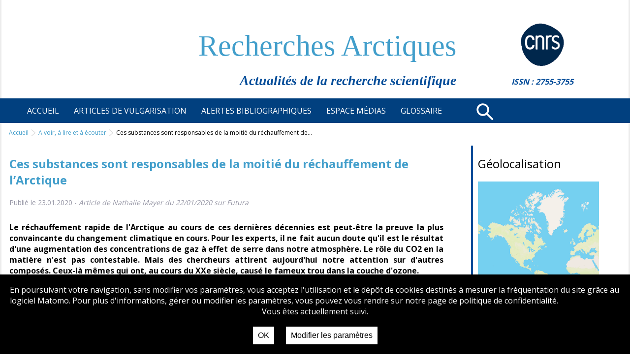

--- FILE ---
content_type: text/html; charset=UTF-8
request_url: https://recherchespolaires.inist.fr/ces-substances-sont-responsables-de-la-moitie-du-rechauffement-de-larctique/
body_size: 11907
content:
<!DOCTYPE html>
<html>
<head>
    <title>
                    Recherches Arctiques
     - A voir, à lire et à écouter
 - Ces substances sont responsables de la moitié du réchauffement de l’Arctique
    </title>
    <meta charset="utf-8"/>
    <meta name="description" content="site manifestation Sciences sur la place">
    <meta name="apple-mobile-web-app-capable" content="yes" />
    <meta name="robots" content="noindex, nofollow">
    <meta name="viewport" content="width=device-width, initial-scale=1, maximum-scale=1">
    <link href="https://fonts.googleapis.com/css2?family=Open+Sans:wght@300;400;700&display=swap" rel="stylesheet">
<!--
    <link rel="icon" href="https://recherchespolaires.inist.fr/wp-content/themes/recpol/images/favicon.ico" type="images/x-icon">
--> 
    <meta name='robots' content='index, follow, max-image-preview:large, max-snippet:-1, max-video-preview:-1' />
	<style>img:is([sizes="auto" i], [sizes^="auto," i]) { contain-intrinsic-size: 3000px 1500px }</style>
	
	<!-- This site is optimized with the Yoast SEO plugin v25.5 - https://yoast.com/wordpress/plugins/seo/ -->
	<link rel="canonical" href="https://recherchespolaires.inist.fr/ces-substances-sont-responsables-de-la-moitie-du-rechauffement-de-larctique/" />
	<meta property="og:locale" content="fr_FR" />
	<meta property="og:type" content="article" />
	<meta property="og:title" content="Ces substances sont responsables de la moitié du réchauffement de l’Arctique - Recherches Arctiques" />
	<meta property="og:description" content="Le réchauffement rapide de l&#039;Arctique au cours de ces dernières décennies est peut-être la preuve la plus convaincante du changement climatique en cours. Pour les experts, il ne fait aucun doute qu&#039;il est le résultat d&#039;une augmentation des concentrations de gaz à effet de serre dans notre atmosphère. Le rôle du CO2 en la matière n&#039;est pas contestable. Mais des chercheurs attirent aujourd&#039;hui notre attention sur d&#039;autres composés. Ceux-là mêmes qui ont, au cours du XXe siècle, causé le fameux trou dans la couche d&#039;ozone." />
	<meta property="og:url" content="https://recherchespolaires.inist.fr/ces-substances-sont-responsables-de-la-moitie-du-rechauffement-de-larctique/" />
	<meta property="og:site_name" content="Recherches Arctiques" />
	<meta property="article:published_time" content="2020-01-23T08:56:10+00:00" />
	<meta name="author" content="BANZET" />
	<meta name="twitter:card" content="summary_large_image" />
	<meta name="twitter:creator" content="@inist_cnrs" />
	<meta name="twitter:site" content="@inist_cnrs" />
	<meta name="twitter:label1" content="Écrit par" />
	<meta name="twitter:data1" content="BANZET" />
	<meta name="twitter:label2" content="Durée de lecture estimée" />
	<meta name="twitter:data2" content="2 minutes" />
	<script type="application/ld+json" class="yoast-schema-graph">{"@context":"https://schema.org","@graph":[{"@type":"WebPage","@id":"https://recherchespolaires.inist.fr/ces-substances-sont-responsables-de-la-moitie-du-rechauffement-de-larctique/","url":"https://recherchespolaires.inist.fr/ces-substances-sont-responsables-de-la-moitie-du-rechauffement-de-larctique/","name":"Ces substances sont responsables de la moitié du réchauffement de l’Arctique - Recherches Arctiques","isPartOf":{"@id":"https://recherchespolaires.inist.fr/#website"},"datePublished":"2020-01-23T08:56:10+00:00","author":{"@id":"https://recherchespolaires.inist.fr/#/schema/person/d3a0760f6a8d34cbddf440c9fc38b8c7"},"breadcrumb":{"@id":"https://recherchespolaires.inist.fr/ces-substances-sont-responsables-de-la-moitie-du-rechauffement-de-larctique/#breadcrumb"},"inLanguage":"fr-FR","potentialAction":[{"@type":"ReadAction","target":["https://recherchespolaires.inist.fr/ces-substances-sont-responsables-de-la-moitie-du-rechauffement-de-larctique/"]}]},{"@type":"BreadcrumbList","@id":"https://recherchespolaires.inist.fr/ces-substances-sont-responsables-de-la-moitie-du-rechauffement-de-larctique/#breadcrumb","itemListElement":[{"@type":"ListItem","position":1,"name":"Accueil","item":"https://recherchespolaires.inist.fr/"},{"@type":"ListItem","position":2,"name":"Ces substances sont responsables de la moitié du réchauffement de l’Arctique"}]},{"@type":"WebSite","@id":"https://recherchespolaires.inist.fr/#website","url":"https://recherchespolaires.inist.fr/","name":"Recherches Arctiques","description":"Actualités de la recherche scientifique","potentialAction":[{"@type":"SearchAction","target":{"@type":"EntryPoint","urlTemplate":"https://recherchespolaires.inist.fr/?s={search_term_string}"},"query-input":{"@type":"PropertyValueSpecification","valueRequired":true,"valueName":"search_term_string"}}],"inLanguage":"fr-FR"},{"@type":"Person","@id":"https://recherchespolaires.inist.fr/#/schema/person/d3a0760f6a8d34cbddf440c9fc38b8c7","name":"BANZET","description":"Inist-CNRS","url":"https://recherchespolaires.inist.fr/author/banzet/"}]}</script>
	<!-- / Yoast SEO plugin. -->


<script type="text/javascript">
/* <![CDATA[ */
window._wpemojiSettings = {"baseUrl":"https:\/\/s.w.org\/images\/core\/emoji\/16.0.1\/72x72\/","ext":".png","svgUrl":"https:\/\/s.w.org\/images\/core\/emoji\/16.0.1\/svg\/","svgExt":".svg","source":{"concatemoji":"https:\/\/recherchespolaires.inist.fr\/wp-includes\/js\/wp-emoji-release.min.js?ver=6.8.3"}};
/*! This file is auto-generated */
!function(s,n){var o,i,e;function c(e){try{var t={supportTests:e,timestamp:(new Date).valueOf()};sessionStorage.setItem(o,JSON.stringify(t))}catch(e){}}function p(e,t,n){e.clearRect(0,0,e.canvas.width,e.canvas.height),e.fillText(t,0,0);var t=new Uint32Array(e.getImageData(0,0,e.canvas.width,e.canvas.height).data),a=(e.clearRect(0,0,e.canvas.width,e.canvas.height),e.fillText(n,0,0),new Uint32Array(e.getImageData(0,0,e.canvas.width,e.canvas.height).data));return t.every(function(e,t){return e===a[t]})}function u(e,t){e.clearRect(0,0,e.canvas.width,e.canvas.height),e.fillText(t,0,0);for(var n=e.getImageData(16,16,1,1),a=0;a<n.data.length;a++)if(0!==n.data[a])return!1;return!0}function f(e,t,n,a){switch(t){case"flag":return n(e,"\ud83c\udff3\ufe0f\u200d\u26a7\ufe0f","\ud83c\udff3\ufe0f\u200b\u26a7\ufe0f")?!1:!n(e,"\ud83c\udde8\ud83c\uddf6","\ud83c\udde8\u200b\ud83c\uddf6")&&!n(e,"\ud83c\udff4\udb40\udc67\udb40\udc62\udb40\udc65\udb40\udc6e\udb40\udc67\udb40\udc7f","\ud83c\udff4\u200b\udb40\udc67\u200b\udb40\udc62\u200b\udb40\udc65\u200b\udb40\udc6e\u200b\udb40\udc67\u200b\udb40\udc7f");case"emoji":return!a(e,"\ud83e\udedf")}return!1}function g(e,t,n,a){var r="undefined"!=typeof WorkerGlobalScope&&self instanceof WorkerGlobalScope?new OffscreenCanvas(300,150):s.createElement("canvas"),o=r.getContext("2d",{willReadFrequently:!0}),i=(o.textBaseline="top",o.font="600 32px Arial",{});return e.forEach(function(e){i[e]=t(o,e,n,a)}),i}function t(e){var t=s.createElement("script");t.src=e,t.defer=!0,s.head.appendChild(t)}"undefined"!=typeof Promise&&(o="wpEmojiSettingsSupports",i=["flag","emoji"],n.supports={everything:!0,everythingExceptFlag:!0},e=new Promise(function(e){s.addEventListener("DOMContentLoaded",e,{once:!0})}),new Promise(function(t){var n=function(){try{var e=JSON.parse(sessionStorage.getItem(o));if("object"==typeof e&&"number"==typeof e.timestamp&&(new Date).valueOf()<e.timestamp+604800&&"object"==typeof e.supportTests)return e.supportTests}catch(e){}return null}();if(!n){if("undefined"!=typeof Worker&&"undefined"!=typeof OffscreenCanvas&&"undefined"!=typeof URL&&URL.createObjectURL&&"undefined"!=typeof Blob)try{var e="postMessage("+g.toString()+"("+[JSON.stringify(i),f.toString(),p.toString(),u.toString()].join(",")+"));",a=new Blob([e],{type:"text/javascript"}),r=new Worker(URL.createObjectURL(a),{name:"wpTestEmojiSupports"});return void(r.onmessage=function(e){c(n=e.data),r.terminate(),t(n)})}catch(e){}c(n=g(i,f,p,u))}t(n)}).then(function(e){for(var t in e)n.supports[t]=e[t],n.supports.everything=n.supports.everything&&n.supports[t],"flag"!==t&&(n.supports.everythingExceptFlag=n.supports.everythingExceptFlag&&n.supports[t]);n.supports.everythingExceptFlag=n.supports.everythingExceptFlag&&!n.supports.flag,n.DOMReady=!1,n.readyCallback=function(){n.DOMReady=!0}}).then(function(){return e}).then(function(){var e;n.supports.everything||(n.readyCallback(),(e=n.source||{}).concatemoji?t(e.concatemoji):e.wpemoji&&e.twemoji&&(t(e.twemoji),t(e.wpemoji)))}))}((window,document),window._wpemojiSettings);
/* ]]> */
</script>
<link rel='stylesheet' id='mci-footnotes-jquery-tooltips-pagelayout-none-css' href='https://recherchespolaires.inist.fr/wp-content/plugins/footnotes/css/footnotes-jqttbrpl0.min.css?ver=2.7.3' type='text/css' media='all' />
<style id='wp-emoji-styles-inline-css' type='text/css'>

	img.wp-smiley, img.emoji {
		display: inline !important;
		border: none !important;
		box-shadow: none !important;
		height: 1em !important;
		width: 1em !important;
		margin: 0 0.07em !important;
		vertical-align: -0.1em !important;
		background: none !important;
		padding: 0 !important;
	}
</style>
<link rel='stylesheet' id='wp-block-library-css' href='https://recherchespolaires.inist.fr/wp-includes/css/dist/block-library/style.min.css?ver=6.8.3' type='text/css' media='all' />
<style id='classic-theme-styles-inline-css' type='text/css'>
/*! This file is auto-generated */
.wp-block-button__link{color:#fff;background-color:#32373c;border-radius:9999px;box-shadow:none;text-decoration:none;padding:calc(.667em + 2px) calc(1.333em + 2px);font-size:1.125em}.wp-block-file__button{background:#32373c;color:#fff;text-decoration:none}
</style>
<style id='global-styles-inline-css' type='text/css'>
:root{--wp--preset--aspect-ratio--square: 1;--wp--preset--aspect-ratio--4-3: 4/3;--wp--preset--aspect-ratio--3-4: 3/4;--wp--preset--aspect-ratio--3-2: 3/2;--wp--preset--aspect-ratio--2-3: 2/3;--wp--preset--aspect-ratio--16-9: 16/9;--wp--preset--aspect-ratio--9-16: 9/16;--wp--preset--color--black: #000000;--wp--preset--color--cyan-bluish-gray: #abb8c3;--wp--preset--color--white: #ffffff;--wp--preset--color--pale-pink: #f78da7;--wp--preset--color--vivid-red: #cf2e2e;--wp--preset--color--luminous-vivid-orange: #ff6900;--wp--preset--color--luminous-vivid-amber: #fcb900;--wp--preset--color--light-green-cyan: #7bdcb5;--wp--preset--color--vivid-green-cyan: #00d084;--wp--preset--color--pale-cyan-blue: #8ed1fc;--wp--preset--color--vivid-cyan-blue: #0693e3;--wp--preset--color--vivid-purple: #9b51e0;--wp--preset--gradient--vivid-cyan-blue-to-vivid-purple: linear-gradient(135deg,rgba(6,147,227,1) 0%,rgb(155,81,224) 100%);--wp--preset--gradient--light-green-cyan-to-vivid-green-cyan: linear-gradient(135deg,rgb(122,220,180) 0%,rgb(0,208,130) 100%);--wp--preset--gradient--luminous-vivid-amber-to-luminous-vivid-orange: linear-gradient(135deg,rgba(252,185,0,1) 0%,rgba(255,105,0,1) 100%);--wp--preset--gradient--luminous-vivid-orange-to-vivid-red: linear-gradient(135deg,rgba(255,105,0,1) 0%,rgb(207,46,46) 100%);--wp--preset--gradient--very-light-gray-to-cyan-bluish-gray: linear-gradient(135deg,rgb(238,238,238) 0%,rgb(169,184,195) 100%);--wp--preset--gradient--cool-to-warm-spectrum: linear-gradient(135deg,rgb(74,234,220) 0%,rgb(151,120,209) 20%,rgb(207,42,186) 40%,rgb(238,44,130) 60%,rgb(251,105,98) 80%,rgb(254,248,76) 100%);--wp--preset--gradient--blush-light-purple: linear-gradient(135deg,rgb(255,206,236) 0%,rgb(152,150,240) 100%);--wp--preset--gradient--blush-bordeaux: linear-gradient(135deg,rgb(254,205,165) 0%,rgb(254,45,45) 50%,rgb(107,0,62) 100%);--wp--preset--gradient--luminous-dusk: linear-gradient(135deg,rgb(255,203,112) 0%,rgb(199,81,192) 50%,rgb(65,88,208) 100%);--wp--preset--gradient--pale-ocean: linear-gradient(135deg,rgb(255,245,203) 0%,rgb(182,227,212) 50%,rgb(51,167,181) 100%);--wp--preset--gradient--electric-grass: linear-gradient(135deg,rgb(202,248,128) 0%,rgb(113,206,126) 100%);--wp--preset--gradient--midnight: linear-gradient(135deg,rgb(2,3,129) 0%,rgb(40,116,252) 100%);--wp--preset--font-size--small: 13px;--wp--preset--font-size--medium: 20px;--wp--preset--font-size--large: 36px;--wp--preset--font-size--x-large: 42px;--wp--preset--spacing--20: 0.44rem;--wp--preset--spacing--30: 0.67rem;--wp--preset--spacing--40: 1rem;--wp--preset--spacing--50: 1.5rem;--wp--preset--spacing--60: 2.25rem;--wp--preset--spacing--70: 3.38rem;--wp--preset--spacing--80: 5.06rem;--wp--preset--shadow--natural: 6px 6px 9px rgba(0, 0, 0, 0.2);--wp--preset--shadow--deep: 12px 12px 50px rgba(0, 0, 0, 0.4);--wp--preset--shadow--sharp: 6px 6px 0px rgba(0, 0, 0, 0.2);--wp--preset--shadow--outlined: 6px 6px 0px -3px rgba(255, 255, 255, 1), 6px 6px rgba(0, 0, 0, 1);--wp--preset--shadow--crisp: 6px 6px 0px rgba(0, 0, 0, 1);}:where(.is-layout-flex){gap: 0.5em;}:where(.is-layout-grid){gap: 0.5em;}body .is-layout-flex{display: flex;}.is-layout-flex{flex-wrap: wrap;align-items: center;}.is-layout-flex > :is(*, div){margin: 0;}body .is-layout-grid{display: grid;}.is-layout-grid > :is(*, div){margin: 0;}:where(.wp-block-columns.is-layout-flex){gap: 2em;}:where(.wp-block-columns.is-layout-grid){gap: 2em;}:where(.wp-block-post-template.is-layout-flex){gap: 1.25em;}:where(.wp-block-post-template.is-layout-grid){gap: 1.25em;}.has-black-color{color: var(--wp--preset--color--black) !important;}.has-cyan-bluish-gray-color{color: var(--wp--preset--color--cyan-bluish-gray) !important;}.has-white-color{color: var(--wp--preset--color--white) !important;}.has-pale-pink-color{color: var(--wp--preset--color--pale-pink) !important;}.has-vivid-red-color{color: var(--wp--preset--color--vivid-red) !important;}.has-luminous-vivid-orange-color{color: var(--wp--preset--color--luminous-vivid-orange) !important;}.has-luminous-vivid-amber-color{color: var(--wp--preset--color--luminous-vivid-amber) !important;}.has-light-green-cyan-color{color: var(--wp--preset--color--light-green-cyan) !important;}.has-vivid-green-cyan-color{color: var(--wp--preset--color--vivid-green-cyan) !important;}.has-pale-cyan-blue-color{color: var(--wp--preset--color--pale-cyan-blue) !important;}.has-vivid-cyan-blue-color{color: var(--wp--preset--color--vivid-cyan-blue) !important;}.has-vivid-purple-color{color: var(--wp--preset--color--vivid-purple) !important;}.has-black-background-color{background-color: var(--wp--preset--color--black) !important;}.has-cyan-bluish-gray-background-color{background-color: var(--wp--preset--color--cyan-bluish-gray) !important;}.has-white-background-color{background-color: var(--wp--preset--color--white) !important;}.has-pale-pink-background-color{background-color: var(--wp--preset--color--pale-pink) !important;}.has-vivid-red-background-color{background-color: var(--wp--preset--color--vivid-red) !important;}.has-luminous-vivid-orange-background-color{background-color: var(--wp--preset--color--luminous-vivid-orange) !important;}.has-luminous-vivid-amber-background-color{background-color: var(--wp--preset--color--luminous-vivid-amber) !important;}.has-light-green-cyan-background-color{background-color: var(--wp--preset--color--light-green-cyan) !important;}.has-vivid-green-cyan-background-color{background-color: var(--wp--preset--color--vivid-green-cyan) !important;}.has-pale-cyan-blue-background-color{background-color: var(--wp--preset--color--pale-cyan-blue) !important;}.has-vivid-cyan-blue-background-color{background-color: var(--wp--preset--color--vivid-cyan-blue) !important;}.has-vivid-purple-background-color{background-color: var(--wp--preset--color--vivid-purple) !important;}.has-black-border-color{border-color: var(--wp--preset--color--black) !important;}.has-cyan-bluish-gray-border-color{border-color: var(--wp--preset--color--cyan-bluish-gray) !important;}.has-white-border-color{border-color: var(--wp--preset--color--white) !important;}.has-pale-pink-border-color{border-color: var(--wp--preset--color--pale-pink) !important;}.has-vivid-red-border-color{border-color: var(--wp--preset--color--vivid-red) !important;}.has-luminous-vivid-orange-border-color{border-color: var(--wp--preset--color--luminous-vivid-orange) !important;}.has-luminous-vivid-amber-border-color{border-color: var(--wp--preset--color--luminous-vivid-amber) !important;}.has-light-green-cyan-border-color{border-color: var(--wp--preset--color--light-green-cyan) !important;}.has-vivid-green-cyan-border-color{border-color: var(--wp--preset--color--vivid-green-cyan) !important;}.has-pale-cyan-blue-border-color{border-color: var(--wp--preset--color--pale-cyan-blue) !important;}.has-vivid-cyan-blue-border-color{border-color: var(--wp--preset--color--vivid-cyan-blue) !important;}.has-vivid-purple-border-color{border-color: var(--wp--preset--color--vivid-purple) !important;}.has-vivid-cyan-blue-to-vivid-purple-gradient-background{background: var(--wp--preset--gradient--vivid-cyan-blue-to-vivid-purple) !important;}.has-light-green-cyan-to-vivid-green-cyan-gradient-background{background: var(--wp--preset--gradient--light-green-cyan-to-vivid-green-cyan) !important;}.has-luminous-vivid-amber-to-luminous-vivid-orange-gradient-background{background: var(--wp--preset--gradient--luminous-vivid-amber-to-luminous-vivid-orange) !important;}.has-luminous-vivid-orange-to-vivid-red-gradient-background{background: var(--wp--preset--gradient--luminous-vivid-orange-to-vivid-red) !important;}.has-very-light-gray-to-cyan-bluish-gray-gradient-background{background: var(--wp--preset--gradient--very-light-gray-to-cyan-bluish-gray) !important;}.has-cool-to-warm-spectrum-gradient-background{background: var(--wp--preset--gradient--cool-to-warm-spectrum) !important;}.has-blush-light-purple-gradient-background{background: var(--wp--preset--gradient--blush-light-purple) !important;}.has-blush-bordeaux-gradient-background{background: var(--wp--preset--gradient--blush-bordeaux) !important;}.has-luminous-dusk-gradient-background{background: var(--wp--preset--gradient--luminous-dusk) !important;}.has-pale-ocean-gradient-background{background: var(--wp--preset--gradient--pale-ocean) !important;}.has-electric-grass-gradient-background{background: var(--wp--preset--gradient--electric-grass) !important;}.has-midnight-gradient-background{background: var(--wp--preset--gradient--midnight) !important;}.has-small-font-size{font-size: var(--wp--preset--font-size--small) !important;}.has-medium-font-size{font-size: var(--wp--preset--font-size--medium) !important;}.has-large-font-size{font-size: var(--wp--preset--font-size--large) !important;}.has-x-large-font-size{font-size: var(--wp--preset--font-size--x-large) !important;}
:where(.wp-block-post-template.is-layout-flex){gap: 1.25em;}:where(.wp-block-post-template.is-layout-grid){gap: 1.25em;}
:where(.wp-block-columns.is-layout-flex){gap: 2em;}:where(.wp-block-columns.is-layout-grid){gap: 2em;}
:root :where(.wp-block-pullquote){font-size: 1.5em;line-height: 1.6;}
</style>
<link rel='stylesheet' id='contact-form-7-css' href='https://recherchespolaires.inist.fr/wp-content/plugins/contact-form-7/includes/css/styles.css?ver=6.1' type='text/css' media='all' />
<link rel='stylesheet' id='matomo-accept-styles-css' href='https://recherchespolaires.inist.fr/wp-content/plugins/matomo%20accept/inc/matomo-accept-styles.css?v=1.1&#038;ver=6.8.3' type='text/css' media='all' />
<script type="text/javascript" src="https://recherchespolaires.inist.fr/wp-includes/js/jquery/jquery.min.js?ver=3.7.1" id="jquery-core-js"></script>
<script type="text/javascript" src="https://recherchespolaires.inist.fr/wp-includes/js/jquery/jquery-migrate.min.js?ver=3.4.1" id="jquery-migrate-js"></script>
<script type="text/javascript" src="https://recherchespolaires.inist.fr/wp-content/plugins/footnotes/js/jquery.tools.min.js?ver=1.2.7.redacted.2" id="mci-footnotes-jquery-tools-js"></script>
<link rel="https://api.w.org/" href="https://recherchespolaires.inist.fr/wp-json/" /><link rel="alternate" title="JSON" type="application/json" href="https://recherchespolaires.inist.fr/wp-json/wp/v2/posts/14742" /><link rel="EditURI" type="application/rsd+xml" title="RSD" href="https://recherchespolaires.inist.fr/xmlrpc.php?rsd" />
<meta name="generator" content="WordPress 6.8.3" />
<link rel='shortlink' href='https://recherchespolaires.inist.fr/?p=14742' />
<link rel="alternate" title="oEmbed (JSON)" type="application/json+oembed" href="https://recherchespolaires.inist.fr/wp-json/oembed/1.0/embed?url=https%3A%2F%2Frecherchespolaires.inist.fr%2Fces-substances-sont-responsables-de-la-moitie-du-rechauffement-de-larctique%2F" />
<link rel="alternate" title="oEmbed (XML)" type="text/xml+oembed" href="https://recherchespolaires.inist.fr/wp-json/oembed/1.0/embed?url=https%3A%2F%2Frecherchespolaires.inist.fr%2Fces-substances-sont-responsables-de-la-moitie-du-rechauffement-de-larctique%2F&#038;format=xml" />

<style type="text/css" media="all">
.footnotes_reference_container {margin-top: 24px !important; margin-bottom: 0px !important;}
.footnote_container_prepare > p {border-bottom: 1px solid #aaaaaa !important;}
.footnote_tooltip { font-size: 13px !important; background-color: #fff7a7 !important; border-width: 1px !important; border-style: solid !important; border-color: #cccc99 !important; border-radius: 3px !important; -webkit-box-shadow: 2px 2px 11px #666666; -moz-box-shadow: 2px 2px 11px #666666; box-shadow: 2px 2px 11px #666666;}


</style>

        <link rel="stylesheet" media="all" href="https://recherchespolaires.inist.fr/wp-content/themes/recpol/style.css?v=2" type="text/css">
     <link rel="stylesheet" href="https://unpkg.com/leaflet@1.6.0/dist/leaflet.css"
   integrity="sha512-xwE/Az9zrjBIphAcBb3F6JVqxf46+CDLwfLMHloNu6KEQCAWi6HcDUbeOfBIptF7tcCzusKFjFw2yuvEpDL9wQ=="
   crossorigin=""/>
             <script src="https://unpkg.com/leaflet@1.6.0/dist/leaflet.js"
   integrity="sha512-gZwIG9x3wUXg2hdXF6+rVkLF/0Vi9U8D2Ntg4Ga5I5BZpVkVxlJWbSQtXPSiUTtC0TjtGOmxa1AJPuV0CPthew=="
   crossorigin=""></script>
    <script src="https://ajax.googleapis.com/ajax/libs/jquery/1.11.1/jquery.min.js"></script>
</head>
<body class="bsbb">
    <div class ="site-container">
        <div class="site-pusher">
            <div id="page">
                <header class="flexrow">
                    <div id="headerLeft" class="flexcolumn">
                        <h1 id="siteTitle">Recherches Arctiques</h1>
                        <div id="subTitle">Actualités de la recherche scientifique</div>
                    </div>
                    <div id="headerRight" class="flexcolumn">
                        <img src="https://recherchespolaires.inist.fr/wp-content/themes/recpol/images/cnrs120.png" alt="">
                        <div class="issn">ISSN : 2755-3755</div>
                    </div>
                </header>
                <nav role="navigation">
                    <ul class="menu-bas-fr" id="fullNav">
                                                <li class="nav-principal-item menu-item menu-item-type-post_type menu-item-object-page menu-item-home menu-item-16584">
                            <a class="nav-principal-link" href="https://recherchespolaires.inist.fr/">
                                <span class="principalTitle">Accueil</span> 
                            </a>
                                                    </li>
                                                <li class="nav-principal-item menu-item menu-item-type-taxonomy menu-item-object-category menu-item-has-children menu-item-16588">
                            <a class="nav-principal-link" href="https://recherchespolaires.inist.fr/category/articles-de-vulgarisation/">
                                <span class="principalTitle">Articles de vulgarisation</span> 
                            </a>
                                                            <ul class="sub-menu">
                                                                        <li class="menu-item menu-item-type-taxonomy menu-item-object-category menu-item-16593">
                                        <a href="https://recherchespolaires.inist.fr/category/articles-de-vulgarisation/lanthropisation-et-ses-impacts/">L'anthropisation et ses impacts</a>
                                    </li>
                                                                        <li class="menu-item menu-item-type-taxonomy menu-item-object-category menu-item-16591">
                                        <a href="https://recherchespolaires.inist.fr/category/articles-de-vulgarisation/ecosystemes-et-biodiversite/">Ecosystèmes et biodiversité</a>
                                    </li>
                                                                        <li class="menu-item menu-item-type-taxonomy menu-item-object-category menu-item-16595">
                                        <a href="https://recherchespolaires.inist.fr/category/articles-de-vulgarisation/societes-arctiques-et-systemes-de-connaissance-et-gouvernance/">Sociétés arctiques et systèmes de connaissance et gouvernance</a>
                                    </li>
                                                                        <li class="menu-item menu-item-type-taxonomy menu-item-object-category menu-item-16589">
                                        <a href="https://recherchespolaires.inist.fr/category/articles-de-vulgarisation/climat-ocean-glace-atmosphere/">Climat : océan - glace - atmosphère</a>
                                    </li>
                                                                        <li class="menu-item menu-item-type-taxonomy menu-item-object-category menu-item-16592">
                                        <a href="https://recherchespolaires.inist.fr/category/articles-de-vulgarisation/geodynamique-et-ressources-naturelles/">Géodynamique et ressources naturelles</a>
                                    </li>
                                                                        <li class="menu-item menu-item-type-taxonomy menu-item-object-category menu-item-16594">
                                        <a href="https://recherchespolaires.inist.fr/category/articles-de-vulgarisation/permafrost/">Permafrost</a>
                                    </li>
                                                                        <li class="menu-item menu-item-type-taxonomy menu-item-object-category menu-item-16590">
                                        <a href="https://recherchespolaires.inist.fr/category/articles-de-vulgarisation/dossiers-thematiques/">Dossiers thématiques</a>
                                    </li>
                                                                    </ul>
                                                    </li>
                                                <li class="nav-principal-item menu-item menu-item-type-taxonomy menu-item-object-category menu-item-17101">
                            <a class="nav-principal-link" href="https://recherchespolaires.inist.fr/category/alertes-bibliographiques/">
                                <span class="principalTitle">Alertes bibliographiques</span> 
                            </a>
                                                    </li>
                                                <li class="nav-principal-item menu-item menu-item-type-taxonomy menu-item-object-category current-post-ancestor menu-item-has-children menu-item-16596">
                            <a class="nav-principal-link" href="https://recherchespolaires.inist.fr/category/espace-medias/">
                                <span class="principalTitle">Espace médias</span> 
                            </a>
                                                            <ul class="sub-menu">
                                                                        <li class="menu-item menu-item-type-taxonomy menu-item-object-category menu-item-16599">
                                        <a href="https://recherchespolaires.inist.fr/category/espace-medias/revue-de-presse/">Revue de presse</a>
                                    </li>
                                                                        <li class="menu-item menu-item-type-taxonomy menu-item-object-category current-post-ancestor current-menu-parent current-post-parent menu-item-16597">
                                        <a href="https://recherchespolaires.inist.fr/category/espace-medias/a-voir-a-lire-et-a-ecouter/">A voir, à lire et à écouter</a>
                                    </li>
                                                                        <li class="menu-item menu-item-type-taxonomy menu-item-object-category menu-item-16598">
                                        <a href="https://recherchespolaires.inist.fr/category/espace-medias/albums-photos/">Albums photos</a>
                                    </li>
                                                                    </ul>
                                                    </li>
                                                <li class="nav-principal-item menu-item menu-item-type-taxonomy menu-item-object-category menu-item-16602">
                            <a class="nav-principal-link" href="https://recherchespolaires.inist.fr/category/glossaire/">
                                <span class="principalTitle">Glossaire</span> 
                            </a>
                                                    </li>
                                            </ul>
                    <div class="loupe">
                        <a href="https://recherchespolaires.inist.fr/?s=nosearch">
                            <svg xmlns="http://www.w3.org/2000/svg" width="54.848" height="55.056" viewBox="0 0 54.848 55.056"><defs><style>.a{fill:none;}.a,.b{stroke:#fff;stroke-linecap:round;stroke-miterlimit:10;stroke-width:5px;}.b{fill:#101341;}</style></defs><g transform="translate(-811.051 743.876) rotate(-45)"><ellipse class="a" cx="15" cy="15.024" rx="15" ry="15.024" transform="translate(1084.5 67.5)"/><line class="b" x2="0.293" y2="21.881" transform="translate(1099.207 98.12)"/></g></svg>
                        </a>
                    </div>
                    <div class="header__icon" id="header__icon" onclick=""></div>
                </nav>
                <div id="center" class="flexrow">
                    <div id="breadcrumbs">
                        <div class="itemBC">
        <a href="https://recherchespolaires.inist.fr">Accueil</a>
    </div>
    <div class="itemBC">
        <a href="https://recherchespolaires.inist.fr/category/a-voir-a-lire-et-a-ecouter">A voir, à lire et à écouter</a>
    </div>
    <div class="itemBC">Ces substances sont responsables de la moitié du réchauffement de…</div>
                    </div>
                        <div id="main">
        <h1 id="titrecentre">Ces substances sont responsables de la moitié du réchauffement de l’Arctique</h1>
        <div class="postDescription">
            Publié le 23.01.2020 - <span class="postDescriptionItalic">Article de Nathalie Mayer du 22/01/2020 sur Futura </span>                                      
        </div>
        <div class="actus">
                                        <strong>Le réchauffement rapide de l'Arctique au cours de ces dernières décennies est peut-être la preuve la plus convaincante du changement climatique en cours. Pour les experts, il ne fait aucun doute qu'il est le résultat d'une augmentation des concentrations de gaz à effet de serre dans notre atmosphère. Le rôle du CO2 en la matière n'est pas contestable. Mais des chercheurs attirent aujourd'hui notre attention sur d'autres composés. Ceux-là mêmes qui ont, au cours du XXe siècle, causé le fameux trou dans la couche d'ozone. </strong>
                </br></br>
                        <p>Au milieu des années 1980, on apprenait qu&rsquo;un trou était en train de se creuser dans la couche d’ozone qui protège notre Terre des rayonnements ultraviolets néfastes. En cause : nos émissions de composés halogénés tels que chlorofluorocarbures (CFC) ou hydrofluorocarbures (HFC). Et si les mécanismes de cet appauvrissement en ozone ont rapidement été percés, peu d&rsquo;études se sont intéressées à l&rsquo;impact climatique global de ces composés.</p>
<p>Aujourd&rsquo;hui, des chercheurs de l’université de Columbia (États-Unis) avancent que ces derniers sont responsables de pas moins du tiers du réchauffement climatique enregistré entre 1955 et 2005. Et même de la moitié du réchauffement de l&rsquo;Arctique et de la fonte des glaces observés durant cette période. Des conclusions qui pourraient aider les scientifiques à comprendre enfin pourquoi cette région du monde présente la fâcheuse tendance à se réchauffer beaucoup plus vite que les autres.</p>
<p>Rappelons que ces composés halogénés ont été inventés dans les années 1920-1930, pour être utilisés comme réfrigérants, comme solvants ou encore comme propulseurs. Mais lorsque leur effet délétère a été mis au jour, le monde a rapidement réagi et pris la voie de leur interdiction. Malheureusement, ces composés ont une longue durée de vie dans notre atmosphère. Et notre couche d&rsquo;ozone devrait encore être affectée par leur présence pendant plusieurs décennies.</p>
<p><strong>D&rsquo;où l’importance de stopper les émissions</strong></p>
<p>Les travaux des chercheurs de l&rsquo;université de Columbia semblent aujourd&rsquo;hui confirmer que le mal était déjà fait. Grâce à deux modèles climatiques différents, ils montrent que les CFC et autres HFC ont affecté le climat arctique de manière substantielle. Pourquoi l&rsquo;Arctique a été si durement impacté reste encore un mystère. Mais cela semble être une raison de plus pour s&rsquo;assurer que tous les pays respectent bien le protocole de Montréal.</p>
<p>De ce point de vue, mauvaise nouvelle. Des chercheurs de l’université de Bristol (Royaume-Uni) dévoilent en parallèle que les concentrations atmosphériques de trifluorométhane &#8211; ou HFC-23 &#8211; ont atteint un niveau record en 2018. Une nouvelle inquiétante, car le potentiel de réchauffement de ce composé est incroyablement élevé. Une seule tonne de HFC-23, c&rsquo;est l&rsquo;équivalent de pas moins de 12.000 tonnes de CO<sub>2</sub>!</p>
<p><strong>Alors qu’elles devraient diminuer drastiquement, les émissions de HFC-23 ont grimpé en flèche</strong></p>
<p>La Chine et l&rsquo;Inde, identifiées comme les deux principaux émetteurs de HFC-23, avaient pourtant annoncé, en 2015, des plans ambitieux de réduction de leurs émissions. Soutenant même qu&rsquo;elles seraient complètement éliminées dès 2017. Mais les travaux des chercheurs britanniques montrent que celles-ci n&rsquo;ont fait que grimper depuis 2014.</p>

        </div>
    </div>
                                            
                    <div id="sidebar" class="flexcolumn">
                            <div class="sideItem">
	<h2>Géolocalisation</h2>
	<a href="https://recherchespolaires.inist.fr/carte">
		<img src="https://recherchespolaires.inist.fr/wp-content/themes/recpol/images/map.png" alt="carte geolocalisation" class="geolocalisation">		
	</a>
</div>    <div class="sideItem">
	<h2>Echos de l'Arctique</h2>
	<ul>
					<li>
				<a href="https://recherchespolaires.inist.fr/lotan-se-prepare-a-la-menace-russe-dans-le-grand-nord">
					L’OTAN se prépare à la menace russe dans le Grand Nord
				</a>
				<div class="postDescription">
					18.03.2024 - <span class="postDescriptionItalic">Communiqué de l'AFP relayé sur Regard sur l'Arctique le 12/03/2024</span>
				</div>
			</li>
					<li>
				<a href="https://recherchespolaires.inist.fr/role-majeur-des-vegetaux-marins-dans-un-ocean-arctique-en-mutation">
					Rôle majeur des végétaux marins dans un océan Arctique en mutation
				</a>
				<div class="postDescription">
					12.03.2024 - <span class="postDescriptionItalic">Actualité du CNRS-Terre & Univers du 07/03/2024</span>
				</div>
			</li>
					<li>
				<a href="https://recherchespolaires.inist.fr/un-avenir-inquietant-attend-larctique-dici-10-ans-revele-une-etude">
					Un avenir inquiétant attend l’Arctique d’ici 10 ans, révèle une étude
				</a>
				<div class="postDescription">
					11.03.2024 - <span class="postDescriptionItalic">Article de Karine Durand du 06/03/2024 sur Futura</span>
				</div>
			</li>
					<li>
				<a href="https://recherchespolaires.inist.fr/paleosciences-des-revelations-fossiles-a-linterface-entre-climat-et-environnement">
					Paléosciences : des révélations fossiles à l’interface entre climat et environnement
				</a>
				<div class="postDescription">
					04.03.2024 - <span class="postDescriptionItalic">Actualité du 27/02/2024 sur La Lettre du CNRS de février 2024</span>
				</div>
			</li>
					<li>
				<a href="https://recherchespolaires.inist.fr/larctique-et-la-circulation-oceanique">
					L’Arctique et la circulation océanique
				</a>
				<div class="postDescription">
					20.02.2024 - <span class="postDescriptionItalic">Article publié sur le site de Polar Pod</span>
				</div>
			</li>
			</ul>
</div>    <div class="sideItem">
	<h2>Alertes bibliographiques</h2>
	<ul>
					<li>
				<a href="https://recherchespolaires.inist.fr/biblioalerte-decembre-2023">
					BiblioAlerte Décembre 2023
				</a>
				<div class="postDescription">
					02.01.2024 - <span class="postDescriptionItalic">Bibliographie sélective</span>
				</div>
			</li>
					<li>
				<a href="https://recherchespolaires.inist.fr/biblioalerte-novembre-2023">
					BiblioAlerte Novembre 2023
				</a>
				<div class="postDescription">
					04.12.2023 - <span class="postDescriptionItalic">Bibliographie sélective</span>
				</div>
			</li>
					<li>
				<a href="https://recherchespolaires.inist.fr/biblioalerte-octobre-2023">
					BiblioAlerte Octobre 2023
				</a>
				<div class="postDescription">
					02.11.2023 - <span class="postDescriptionItalic">Bibliographie sélective</span>
				</div>
			</li>
			</ul>
	<div class="voirplus">
		<a href="https://recherchespolaires.inist.fr/category/alertes-bibliographiques/">
			Toutes les BiblioAlertes
		</a>
	</div>
</div>                   </div>
                </div>
                                                                    <footer>
                        <ul class="menu-bas-fr">
                                                    <li class="nav-main-item menu-item menu-item-type-post_type menu-item-object-page menu-item-16800"><a class="nav-main-link" href="https://recherchespolaires.inist.fr/qui-sommes-nous/">Qui sommes-nous ?</a>
                                                    <li class="nav-main-item menu-item menu-item-type-post_type menu-item-object-page menu-item-16799"><a class="nav-main-link" href="https://recherchespolaires.inist.fr/mentions-legales/">Mentions légales</a>
                                                    <li class="nav-main-item menu-item menu-item-type-post_type menu-item-object-page menu-item-18014"><a class="nav-main-link" href="https://recherchespolaires.inist.fr/politique-de-confidentialite/">Politique de confidentialité</a>
                                                    <li class="nav-main-item menu-item menu-item-type-post_type menu-item-object-page menu-item-16805"><a class="nav-main-link" href="https://recherchespolaires.inist.fr/contact/">Contact</a>
                                                </ul>
                        <div class="footer4 zutile">
                            <a href="https://www.inist.fr" target="_blank">
                                <img src="https://recherchespolaires.inist.fr/wp-content/themes/recpol/images/Opere_par_Inist_120.svg" alt="service opéré par l'Inist-CNRS">
                            </a>
                        </div>
                    </footer>
                                <script type="speculationrules">
{"prefetch":[{"source":"document","where":{"and":[{"href_matches":"\/*"},{"not":{"href_matches":["\/wp-*.php","\/wp-admin\/*","\/wp-content\/uploads\/*","\/wp-content\/*","\/wp-content\/plugins\/*","\/wp-content\/themes\/recpol\/*","\/*\\?(.+)"]}},{"not":{"selector_matches":"a[rel~=\"nofollow\"]"}},{"not":{"selector_matches":".no-prefetch, .no-prefetch a"}}]},"eagerness":"conservative"}]}
</script>

        <!-- Matomo -->
        <script type='text/javascript'>
        var _paq = _paq || [];
         _paq.push([function() {
            var self = this;
            function getOriginalVisitorCookieTimeout() {
                var now = new Date(),
                nowTs = Math.round(now.getTime() / 1000),
                visitorInfo = self.getVisitorInfo();
                var createTs = parseInt(visitorInfo[2]);
                var cookieTimeout = 15552000; // 6 mois en secondes
                var originalTimeout = createTs + cookieTimeout - nowTs;
                return originalTimeout;
            }
            this.setVisitorCookieTimeout( getOriginalVisitorCookieTimeout() );
        }]);
        _paq.push(['trackPageView']);
        _paq.push(['enableLinkTracking']);
        (function() {
            var u='https://piwik2.inist.fr/';
            _paq.push(['setTrackerUrl', u+'piwik.php']);
            _paq.push(['setSiteId', '14']);
            var d=document, g=d.createElement('script'), s=d.getElementsByTagName('script')[0];
            g.type='text/javascript'; g.async=true; g.defer=true; g.src=u+'piwik.js'; s.parentNode.insertBefore(g,s);
        })();
        </script>
        <noscript><p><img src='//piwik2.inist.fr/piwik.php?idsite=14' style='border:0;' alt='' /></p></noscript>
        <!-- End Matomo Code -->
    
            <div id='bannerbackground'>
                <div class='cookiesBanner'>
                    <div class='bannerText'>En poursuivant votre navigation, sans modifier vos paramètres, vous acceptez l'utilisation et le dépôt de cookies destinés à mesurer la fréquentation du site grâce au logiciel Matomo. Pour plus d'informations, gérer ou modifier les paramètres, vous pouvez vous rendre sur notre page de politique de confidentialité.</div>
                    <div id='status' data-status=''></div>
                    <div class='matomoButtons'>
                        <div id='choiceYes' class='matomoButton'  data-status='' onclick='getclickname(this)'>OK</div>
                        <div id='choiceNo' class='matomoButton' data-status='' onclick='getclickname(this)'>Modifier les paramètres</div>
                    </div>
                </div>
            </div>
            <script>
            function matomoStatus() {
                let status = document.getElementById('status');
                _paq.push([function () {
                  if (this.isUserOptedOut()) {
                    status.innerText = ('Vous n\'êtes actuellement pas suivi.');
                    status.setAttribute('data-status', 'nofollow');
                  } else {
                    status.innerText = ('Vous êtes actuellement suivi.');
                    status.setAttribute('data-status', 'follow');
                  }
                }]);
            }
            matomoStatus();

            function createCookie(name,value,days) {
                if (days) {
                    var date = new Date();
                    date.setTime(date.getTime()+(days*24*60*60*1000));
                    var expires = '; expires='+date.toGMTString();
                }
                else var expires = '';
                document.cookie = name+'='+value+expires+'; path=/';
            }

            function getclickname(obj) {
                  let ident = obj.id;
                  if (ident === 'choiceYes') {
                    createCookie('matomo_wp','OK',180);
                    document.getElementById('bannerbackground').style.display = 'none';
                  }
                  else {
                    createCookie('matomo_wp','NO',180);
                    document.getElementById('bannerbackground').style.display = 'none';
                    window.location.href='https://recherchespolaires.inist.fr/politique-de-confidentialite/#optout-form';
                  }
            }
            </script>

        <script type="text/javascript" src="https://recherchespolaires.inist.fr/wp-includes/js/jquery/ui/core.min.js?ver=1.13.3" id="jquery-ui-core-js"></script>
<script type="text/javascript" src="https://recherchespolaires.inist.fr/wp-includes/js/jquery/ui/tooltip.min.js?ver=1.13.3" id="jquery-ui-tooltip-js"></script>
<script type="text/javascript" src="https://recherchespolaires.inist.fr/wp-includes/js/dist/hooks.min.js?ver=4d63a3d491d11ffd8ac6" id="wp-hooks-js"></script>
<script type="text/javascript" src="https://recherchespolaires.inist.fr/wp-includes/js/dist/i18n.min.js?ver=5e580eb46a90c2b997e6" id="wp-i18n-js"></script>
<script type="text/javascript" id="wp-i18n-js-after">
/* <![CDATA[ */
wp.i18n.setLocaleData( { 'text direction\u0004ltr': [ 'ltr' ] } );
/* ]]> */
</script>
<script type="text/javascript" src="https://recherchespolaires.inist.fr/wp-content/plugins/contact-form-7/includes/swv/js/index.js?ver=6.1" id="swv-js"></script>
<script type="text/javascript" id="contact-form-7-js-translations">
/* <![CDATA[ */
( function( domain, translations ) {
	var localeData = translations.locale_data[ domain ] || translations.locale_data.messages;
	localeData[""].domain = domain;
	wp.i18n.setLocaleData( localeData, domain );
} )( "contact-form-7", {"translation-revision-date":"2025-02-06 12:02:14+0000","generator":"GlotPress\/4.0.1","domain":"messages","locale_data":{"messages":{"":{"domain":"messages","plural-forms":"nplurals=2; plural=n > 1;","lang":"fr"},"This contact form is placed in the wrong place.":["Ce formulaire de contact est plac\u00e9 dans un mauvais endroit."],"Error:":["Erreur\u00a0:"]}},"comment":{"reference":"includes\/js\/index.js"}} );
/* ]]> */
</script>
<script type="text/javascript" id="contact-form-7-js-before">
/* <![CDATA[ */
var wpcf7 = {
    "api": {
        "root": "https:\/\/recherchespolaires.inist.fr\/wp-json\/",
        "namespace": "contact-form-7\/v1"
    }
};
/* ]]> */
</script>
<script type="text/javascript" src="https://recherchespolaires.inist.fr/wp-content/plugins/contact-form-7/includes/js/index.js?ver=6.1" id="contact-form-7-js"></script>
<script type="text/javascript" src="https://www.google.com/recaptcha/api.js?render=6Lcp8lopAAAAAHSuB13ThvAzyucfzMMouJPgCM5P&amp;ver=3.0" id="google-recaptcha-js"></script>
<script type="text/javascript" src="https://recherchespolaires.inist.fr/wp-includes/js/dist/vendor/wp-polyfill.min.js?ver=3.15.0" id="wp-polyfill-js"></script>
<script type="text/javascript" id="wpcf7-recaptcha-js-before">
/* <![CDATA[ */
var wpcf7_recaptcha = {
    "sitekey": "6Lcp8lopAAAAAHSuB13ThvAzyucfzMMouJPgCM5P",
    "actions": {
        "homepage": "homepage",
        "contactform": "contactform"
    }
};
/* ]]> */
</script>
<script type="text/javascript" src="https://recherchespolaires.inist.fr/wp-content/plugins/contact-form-7/modules/recaptcha/index.js?ver=6.1" id="wpcf7-recaptcha-js"></script>

                <div class="site-cache" id="site-cache"></div>
            </div>
        </div>
        <script type="text/javascript" src="https://recherchespolaires.inist.fr/wp-content/themes/recpol/js/hamburger.js"></script>
    </div>
</body>
</html>


--- FILE ---
content_type: text/html; charset=utf-8
request_url: https://www.google.com/recaptcha/api2/anchor?ar=1&k=6Lcp8lopAAAAAHSuB13ThvAzyucfzMMouJPgCM5P&co=aHR0cHM6Ly9yZWNoZXJjaGVzcG9sYWlyZXMuaW5pc3QuZnI6NDQz&hl=en&v=TkacYOdEJbdB_JjX802TMer9&size=invisible&anchor-ms=20000&execute-ms=15000&cb=xz5d44pd9h5
body_size: 45282
content:
<!DOCTYPE HTML><html dir="ltr" lang="en"><head><meta http-equiv="Content-Type" content="text/html; charset=UTF-8">
<meta http-equiv="X-UA-Compatible" content="IE=edge">
<title>reCAPTCHA</title>
<style type="text/css">
/* cyrillic-ext */
@font-face {
  font-family: 'Roboto';
  font-style: normal;
  font-weight: 400;
  src: url(//fonts.gstatic.com/s/roboto/v18/KFOmCnqEu92Fr1Mu72xKKTU1Kvnz.woff2) format('woff2');
  unicode-range: U+0460-052F, U+1C80-1C8A, U+20B4, U+2DE0-2DFF, U+A640-A69F, U+FE2E-FE2F;
}
/* cyrillic */
@font-face {
  font-family: 'Roboto';
  font-style: normal;
  font-weight: 400;
  src: url(//fonts.gstatic.com/s/roboto/v18/KFOmCnqEu92Fr1Mu5mxKKTU1Kvnz.woff2) format('woff2');
  unicode-range: U+0301, U+0400-045F, U+0490-0491, U+04B0-04B1, U+2116;
}
/* greek-ext */
@font-face {
  font-family: 'Roboto';
  font-style: normal;
  font-weight: 400;
  src: url(//fonts.gstatic.com/s/roboto/v18/KFOmCnqEu92Fr1Mu7mxKKTU1Kvnz.woff2) format('woff2');
  unicode-range: U+1F00-1FFF;
}
/* greek */
@font-face {
  font-family: 'Roboto';
  font-style: normal;
  font-weight: 400;
  src: url(//fonts.gstatic.com/s/roboto/v18/KFOmCnqEu92Fr1Mu4WxKKTU1Kvnz.woff2) format('woff2');
  unicode-range: U+0370-0377, U+037A-037F, U+0384-038A, U+038C, U+038E-03A1, U+03A3-03FF;
}
/* vietnamese */
@font-face {
  font-family: 'Roboto';
  font-style: normal;
  font-weight: 400;
  src: url(//fonts.gstatic.com/s/roboto/v18/KFOmCnqEu92Fr1Mu7WxKKTU1Kvnz.woff2) format('woff2');
  unicode-range: U+0102-0103, U+0110-0111, U+0128-0129, U+0168-0169, U+01A0-01A1, U+01AF-01B0, U+0300-0301, U+0303-0304, U+0308-0309, U+0323, U+0329, U+1EA0-1EF9, U+20AB;
}
/* latin-ext */
@font-face {
  font-family: 'Roboto';
  font-style: normal;
  font-weight: 400;
  src: url(//fonts.gstatic.com/s/roboto/v18/KFOmCnqEu92Fr1Mu7GxKKTU1Kvnz.woff2) format('woff2');
  unicode-range: U+0100-02BA, U+02BD-02C5, U+02C7-02CC, U+02CE-02D7, U+02DD-02FF, U+0304, U+0308, U+0329, U+1D00-1DBF, U+1E00-1E9F, U+1EF2-1EFF, U+2020, U+20A0-20AB, U+20AD-20C0, U+2113, U+2C60-2C7F, U+A720-A7FF;
}
/* latin */
@font-face {
  font-family: 'Roboto';
  font-style: normal;
  font-weight: 400;
  src: url(//fonts.gstatic.com/s/roboto/v18/KFOmCnqEu92Fr1Mu4mxKKTU1Kg.woff2) format('woff2');
  unicode-range: U+0000-00FF, U+0131, U+0152-0153, U+02BB-02BC, U+02C6, U+02DA, U+02DC, U+0304, U+0308, U+0329, U+2000-206F, U+20AC, U+2122, U+2191, U+2193, U+2212, U+2215, U+FEFF, U+FFFD;
}
/* cyrillic-ext */
@font-face {
  font-family: 'Roboto';
  font-style: normal;
  font-weight: 500;
  src: url(//fonts.gstatic.com/s/roboto/v18/KFOlCnqEu92Fr1MmEU9fCRc4AMP6lbBP.woff2) format('woff2');
  unicode-range: U+0460-052F, U+1C80-1C8A, U+20B4, U+2DE0-2DFF, U+A640-A69F, U+FE2E-FE2F;
}
/* cyrillic */
@font-face {
  font-family: 'Roboto';
  font-style: normal;
  font-weight: 500;
  src: url(//fonts.gstatic.com/s/roboto/v18/KFOlCnqEu92Fr1MmEU9fABc4AMP6lbBP.woff2) format('woff2');
  unicode-range: U+0301, U+0400-045F, U+0490-0491, U+04B0-04B1, U+2116;
}
/* greek-ext */
@font-face {
  font-family: 'Roboto';
  font-style: normal;
  font-weight: 500;
  src: url(//fonts.gstatic.com/s/roboto/v18/KFOlCnqEu92Fr1MmEU9fCBc4AMP6lbBP.woff2) format('woff2');
  unicode-range: U+1F00-1FFF;
}
/* greek */
@font-face {
  font-family: 'Roboto';
  font-style: normal;
  font-weight: 500;
  src: url(//fonts.gstatic.com/s/roboto/v18/KFOlCnqEu92Fr1MmEU9fBxc4AMP6lbBP.woff2) format('woff2');
  unicode-range: U+0370-0377, U+037A-037F, U+0384-038A, U+038C, U+038E-03A1, U+03A3-03FF;
}
/* vietnamese */
@font-face {
  font-family: 'Roboto';
  font-style: normal;
  font-weight: 500;
  src: url(//fonts.gstatic.com/s/roboto/v18/KFOlCnqEu92Fr1MmEU9fCxc4AMP6lbBP.woff2) format('woff2');
  unicode-range: U+0102-0103, U+0110-0111, U+0128-0129, U+0168-0169, U+01A0-01A1, U+01AF-01B0, U+0300-0301, U+0303-0304, U+0308-0309, U+0323, U+0329, U+1EA0-1EF9, U+20AB;
}
/* latin-ext */
@font-face {
  font-family: 'Roboto';
  font-style: normal;
  font-weight: 500;
  src: url(//fonts.gstatic.com/s/roboto/v18/KFOlCnqEu92Fr1MmEU9fChc4AMP6lbBP.woff2) format('woff2');
  unicode-range: U+0100-02BA, U+02BD-02C5, U+02C7-02CC, U+02CE-02D7, U+02DD-02FF, U+0304, U+0308, U+0329, U+1D00-1DBF, U+1E00-1E9F, U+1EF2-1EFF, U+2020, U+20A0-20AB, U+20AD-20C0, U+2113, U+2C60-2C7F, U+A720-A7FF;
}
/* latin */
@font-face {
  font-family: 'Roboto';
  font-style: normal;
  font-weight: 500;
  src: url(//fonts.gstatic.com/s/roboto/v18/KFOlCnqEu92Fr1MmEU9fBBc4AMP6lQ.woff2) format('woff2');
  unicode-range: U+0000-00FF, U+0131, U+0152-0153, U+02BB-02BC, U+02C6, U+02DA, U+02DC, U+0304, U+0308, U+0329, U+2000-206F, U+20AC, U+2122, U+2191, U+2193, U+2212, U+2215, U+FEFF, U+FFFD;
}
/* cyrillic-ext */
@font-face {
  font-family: 'Roboto';
  font-style: normal;
  font-weight: 900;
  src: url(//fonts.gstatic.com/s/roboto/v18/KFOlCnqEu92Fr1MmYUtfCRc4AMP6lbBP.woff2) format('woff2');
  unicode-range: U+0460-052F, U+1C80-1C8A, U+20B4, U+2DE0-2DFF, U+A640-A69F, U+FE2E-FE2F;
}
/* cyrillic */
@font-face {
  font-family: 'Roboto';
  font-style: normal;
  font-weight: 900;
  src: url(//fonts.gstatic.com/s/roboto/v18/KFOlCnqEu92Fr1MmYUtfABc4AMP6lbBP.woff2) format('woff2');
  unicode-range: U+0301, U+0400-045F, U+0490-0491, U+04B0-04B1, U+2116;
}
/* greek-ext */
@font-face {
  font-family: 'Roboto';
  font-style: normal;
  font-weight: 900;
  src: url(//fonts.gstatic.com/s/roboto/v18/KFOlCnqEu92Fr1MmYUtfCBc4AMP6lbBP.woff2) format('woff2');
  unicode-range: U+1F00-1FFF;
}
/* greek */
@font-face {
  font-family: 'Roboto';
  font-style: normal;
  font-weight: 900;
  src: url(//fonts.gstatic.com/s/roboto/v18/KFOlCnqEu92Fr1MmYUtfBxc4AMP6lbBP.woff2) format('woff2');
  unicode-range: U+0370-0377, U+037A-037F, U+0384-038A, U+038C, U+038E-03A1, U+03A3-03FF;
}
/* vietnamese */
@font-face {
  font-family: 'Roboto';
  font-style: normal;
  font-weight: 900;
  src: url(//fonts.gstatic.com/s/roboto/v18/KFOlCnqEu92Fr1MmYUtfCxc4AMP6lbBP.woff2) format('woff2');
  unicode-range: U+0102-0103, U+0110-0111, U+0128-0129, U+0168-0169, U+01A0-01A1, U+01AF-01B0, U+0300-0301, U+0303-0304, U+0308-0309, U+0323, U+0329, U+1EA0-1EF9, U+20AB;
}
/* latin-ext */
@font-face {
  font-family: 'Roboto';
  font-style: normal;
  font-weight: 900;
  src: url(//fonts.gstatic.com/s/roboto/v18/KFOlCnqEu92Fr1MmYUtfChc4AMP6lbBP.woff2) format('woff2');
  unicode-range: U+0100-02BA, U+02BD-02C5, U+02C7-02CC, U+02CE-02D7, U+02DD-02FF, U+0304, U+0308, U+0329, U+1D00-1DBF, U+1E00-1E9F, U+1EF2-1EFF, U+2020, U+20A0-20AB, U+20AD-20C0, U+2113, U+2C60-2C7F, U+A720-A7FF;
}
/* latin */
@font-face {
  font-family: 'Roboto';
  font-style: normal;
  font-weight: 900;
  src: url(//fonts.gstatic.com/s/roboto/v18/KFOlCnqEu92Fr1MmYUtfBBc4AMP6lQ.woff2) format('woff2');
  unicode-range: U+0000-00FF, U+0131, U+0152-0153, U+02BB-02BC, U+02C6, U+02DA, U+02DC, U+0304, U+0308, U+0329, U+2000-206F, U+20AC, U+2122, U+2191, U+2193, U+2212, U+2215, U+FEFF, U+FFFD;
}

</style>
<link rel="stylesheet" type="text/css" href="https://www.gstatic.com/recaptcha/releases/TkacYOdEJbdB_JjX802TMer9/styles__ltr.css">
<script nonce="fjta4pO4k6jB_Q3qM-5IIw" type="text/javascript">window['__recaptcha_api'] = 'https://www.google.com/recaptcha/api2/';</script>
<script type="text/javascript" src="https://www.gstatic.com/recaptcha/releases/TkacYOdEJbdB_JjX802TMer9/recaptcha__en.js" nonce="fjta4pO4k6jB_Q3qM-5IIw">
      
    </script></head>
<body><div id="rc-anchor-alert" class="rc-anchor-alert"></div>
<input type="hidden" id="recaptcha-token" value="[base64]">
<script type="text/javascript" nonce="fjta4pO4k6jB_Q3qM-5IIw">
      recaptcha.anchor.Main.init("[\x22ainput\x22,[\x22bgdata\x22,\x22\x22,\[base64]/[base64]/[base64]/[base64]/[base64]/[base64]/YVtXKytdPVU6KFU8MjA0OD9hW1crK109VT4+NnwxOTI6KChVJjY0NTEyKT09NTUyOTYmJmIrMTxSLmxlbmd0aCYmKFIuY2hhckNvZGVBdChiKzEpJjY0NTEyKT09NTYzMjA/[base64]/[base64]/Ui5EW1ddLmNvbmNhdChiKTpSLkRbV109U3UoYixSKTtlbHNle2lmKFIuRmUmJlchPTIxMilyZXR1cm47Vz09NjZ8fFc9PTI0Nnx8Vz09MzQ5fHxXPT0zNzJ8fFc9PTQ0MHx8Vz09MTE5fHxXPT0yMjZ8fFc9PTUxMXx8Vz09MzkzfHxXPT0yNTE/[base64]/[base64]/[base64]/[base64]/[base64]\x22,\[base64]\\u003d\x22,\x22IEnCpcO1ZwzDuTxRwprCnsKBw7Acw6bDicK6aMOnYGPDp3XCnMOsw6XCrWojwrjDiMOBwqvDtigowqFUw6clZcKUIcKgwr/DlHdFw7MJwqnDpSYrwpjDncKtYzDDr8O1IcOfCyQ+P1vCoRF6wrLDm8OISsOZwp7CosOMBgkWw4NNwrAGbsO1AMK+ADoLJcOBXkkKw4EDLMO0w5zCnWoWSMKAX8OZNsKUw4Mkwpg2wq/[base64]/[base64]/Co2QyayJWDxfDqsOqw6jDh8Kqw7pKbMOEVXF9wq7DthFww6TDv8K7GSbDkMKqwoI7IEPCpSJVw6gmwqLCmEo+QcOnfkxgw44cBMKhwr8Ywo1lYcOAf8O5w4RnAy3DnkPCucK0A8KYGMKGIsKFw5vCv8K4woAww6fDmV4Hw4zDjAvCuVhNw7EfIsK/Hi/[base64]/wp3Dr8KiwrfCrzQ6wpvDpMOYEh4VwrvCsDhcTnBvw5bCnnYLHlfCrTjCkkrCqcO8wqfDqWnDsXPDt8KKOllwwqvDpcKfwqjDtsOPBMKQwoUpRAXDsyE6wqHDr08gaMK7U8K1cRPCpcOxHMKlC8Kmwqh5w7vCgHfCrcKLfcKQTMO/[base64]/PcKBDjtfS8OIAMKbc8O0HcOywr7DqTHDgcOZw6rCqgTDnglkaiPCiiM/w7Zpw6MqwprDlR/DgB3DksK8PcOIwqxlwo7DvsKhw63Cv3thbcKvBsO7w4bCjsOJESlAH3fCpFwpwpHDmklcw6TClxHCoghQw5MIPXTCo8OCwqwYw5XDlmVMMMK8KMKnMMKjayh7CsKlW8KZwpZVf1vDhz3CncOYZ2NtZCNMwq9AIcOaw5c+w4vCrW8aw5/[base64]/DmMOqCcOIw5PCicKoU2sGKMOnwqATdMORTn8sOcOew5rDkcOZwq/[base64]/DgsKCbcOfwrA0YMK3wqQsw5PCqsOww4JqOsK2E8OLZ8OWw5R3w6RIw7p/[base64]/DjRVPw6/[base64]/CqMOXwq4vw6jCsxXCinDDplDCk1zCkMOcTcKnXMOHFsKkJsKLCmsRw6kOwoFeS8O3BcO2NTo9wrrCrMKewpjDkD5Gw4wbw4fCl8KcwpQOFsOEw63DpGjClV7DrsOvwrdtYcORwpYaw7XDiMK6wq/CjyLChxYKAMO1wpwkdsKFFMKvUy5aRnB7wpTDqsKvfFo2TsOSwqUOw5Q1wpEsPzxlbj1KLcK/asOvwpLDqcKewo3Cn3XDucOVNcKFGsKZMcKMw4jCg8K0w57CpzzCsQ88HX9WTxXDsMKdQ8OxDsKXIsO6wqMTIX5yam/CvS3CgHhxw5/DuFBiXsKPwofDhcKKwqx3wp9HwqbDtcORwpTDgMOPFcKfw4/CjcOxwoohNQXDlMKqwq7CqsOMOjvDh8OjwrXCg8KWGQTCvgcEwpVBN8KHwrrDmjp8w6s+fcOhcWd7c3l7w5bDu3kjKsOBNcOAAyouaiBpDsOZw7LCrMOjcMKuCQtpHFHCr38ONg3ChcKlwqPCn0HDqEfDvMOtwrrCi3fCmC/Du8OvSMOoHMKHw5vCocOoBMOLYsKEw5rCk3LCkkfChHwpw4vClsKyHgRDw7LDvx5sw7hmw6pvwod5DmwCwq4Jw4dKUCpOVVrDrG7CgcOmLDthwq0jHzrCrFplasKPQMK1w7zCujfDo8KpwrDCgMKgT8O6ABPCpAVZw7XDjHfDscO7w7s3woDCpsKlIF7CrDEawp/CshNuf07Dn8O0wrxfw4XDgiodOcKjw7U1wqzDtMKFwrjDs2MXwpTCtMOlwrxdwoJwOsO9w5nCkcKsHMOpNMK9wrPDvMKBw7JXw4HCmMKJw4hBYMK2YcO0OMOGw67CsUfCnsOKdg/DkkzCvGQqwoHCjsKEAMO6w48fw5w6MHYxwpEzJ8K3w6I5B2ENwp8OwqfCkBvCmcKKSXoiw5rDtBZod8KzwpHCr8Ogw6fCsX7DjcOCHzoBw6rDi2J7YcOywq4Yw5bDoMOqw5s/w5JNwrPDsnoJUmjDisO8MFVMw7/CgcOtBB5Nw63CkEbCpV0ZPlTCmUoQAQzCrXXCjhRAPErDjcK+w67Cu0nCoEERX8Odw6A6CcODwoISw4fCkMOyHSN/wrrCgW/ChR7DilnCm0F0EsOKDMOpwqsiw4nDggpGwqXCrcKPw6vCjQ7CuwBsHBrDnMOWw7sZMWlAF8ODw4zDuj7Cm21DIA/[base64]/[base64]/CqsKSUsOCcMOew7NMwrEVw5c9AkXDq8OMZcOEwpALw69GwoAlbwEew5Jiw49/EcOfKnZfwqrDm8Ofw6/DocKXRi7DhSHDhg/DnFfCvcKkNMO4HBbDs8OmBMKcw6xSAT3Dj3bCvgLCpyo5wqrDthk3wqzCpcKqwqpAwrpfBXHDg8KWwpMNHFI+LMK/w6rDtcOdLsODB8OuwpYyMsOPwpDDpcKoFz90w4nCrBNGcBBcw7/CtMOjKcOFQTnCimlmwqIIFkbCpMOaw7dtZHppFsOtwpg5f8KWfcKawoI1w4JLOGTChnJow5/DtsKRPz0qw7ASw7IrVsKawqDCnyjDjsKdYsK7wrzCgCFYFgfDg8OQwrzCim/DtU1lw45TBDLCm8OrwrxhHcOwd8OkGwIUw6XDoHYrw7NARH/DucOSIEsXwoV1wp3DpMOSw65Lw63CtcOmc8KKw74kVzxJETh0bsO8PsOowowjwrEcwrNsfMOtRAZGCzc6woLDrBHDnMOaVVMGezomwpnCqx5YOEQSN37Ciw/CkXcvensSwoPDrWjCiBBveloKekIOEsKsw5kXQw3DtcKAwrEywpwqW8ObC8KHEhoNLMOQwoJ0wr97w7LCh8KKZMOkGGbDmcOdJ8KRwrfCqRx5w4TDv1DCgRjCpsOGw4nDgsOhwq1kw6cfIS8/w5UCJARjwr/DucOUM8KMw4bCvsKWw6ExOsKuMg51w4kKDsK/w44Vw5BDVcKAw41Vw7ALwq7CpcOgGS3DnyjCvcOyw5XCjjdINMOYw73DnAcQMFjDlHc1w4Q8CMK1w4lLWX3DocKcUDQWw4N/T8Oxw53Di8KxJ8KKRMKIw5fDvcK8VitgwrQ6SsOMaMO5wojDiCvCh8OMwoLDqw8WdcKfFUXCmF02w71mLlFywrvCuQpQw7LCu8Ofw40wUMK0wq7Dj8K+KMOywr3DlMOUwr7DnmnCrSdvHFLDs8KlDxh9wr/[base64]/[base64]/[base64]/w6h7CcOCwqzDmV3DqMOSRTXCkkptw7zCr8K4wqcUwr0bNsKsVV1NXMKuwqAPeMOhe8OlwoLCj8OKw7HDmj9MIMKpQcKWRhXCi3VLwosrwoIZXMOTwpLChAjChnhxGsO2SsO+wrkdNzUEDgV3dsKawonDkyzDrsKqwrvCugI9fCMvTzptw5s2wp/Ds3cmw5fDlBrCphbDl8ObWsKnEsOTwpMfeD3Dh8K3CX7DtcO2wqbDuR3DgV4mwq7CjQ02wqLCv0bDnMOwwpFOwr7DlcKDw5NIwrZTwoARw6dqC8KeGcKFCU/DjMKQC3Q2T8Kiw452w43DiFTClwZqw4/[base64]/ScK+wpZhWsKtLMOlLsOlcjnDnTpQHMKUw65kwqLDlMKtwq3DiMKzUC0Ewq5eI8ONwr/DtsK3DcKGB8Kgw5BOw6ttwr/[base64]/DojLDm04awoPDow/DmsOhZwsRNcOLwr1Lw6Q7w6zDjRgjw7pvNsKBdjjCrcKwMsOwSD7CiBfDpwcoRzQDLsOpGMOlw5QWw6dNOcK9w4XDk09eZWbDscK6w5JrecOdRGbDvMKJw4XDicKmwokawosmYCRlAHXDjwnChmjCkyrDjMKcP8OYU8KhVS7DkcOlDD/Cn3kwSgLDvcOJA8OmwodQNl8cFcOUacKsw7csfsKaw6/Dv2wGNDrCmUB7wqlLwq/CoxLDighRwq5Bwr3Ck0LCncKPR8KIwoLCsioKwpvDslJ8RcKmdlwew5lOw4Ymw7xFw7VLRcOoDsO9f8OkWsK9HMOww67DqE3CgErCosKGwoHCo8KkR37DrgwFw4rCoMOYwrLDlMKnKDk1w5xcwq7CvDw7BMKcw5/[base64]/[base64]/DssOpw5UaPsKow4vChsKBw7scRsKywpfCg8KnVsOqS8OEw6JhNGFEwovDqXbDkMOwf8ORw51Jwo5gAcOkVsOtwqYxw6ApTBPDiCF3w4fCvh8Wwr8oOTrCj8OXw4rDp1XCuBw2aMKka3/[base64]/CqsOvw7FHw7smNDtNcMOlw708w7Zzw4Q+M8Kew4oNwrd2bMKrC8OUwrs9wo/CqXHChsKGw5DDr8OMERonK8OfQh/CiMKewqhHwoLCjMOLNsK1wpPCusOLw7sCRcKIw6sDRyLDjmkGfMOiwpjDiMODw64dVlfDmSPDpMOjXl/DrTd4ZsKQPyPDr8OdSMOAOcOfwqxcHcOzw5vDosO+w4bDryRvKRDDsy8Sw6pzw7YsbMKZw6TCgsKGw6oww4rCkDstw53ChcOhwprDuHYzwqZ0wrVxJ8KCw6fCvhjCiXHCmcOjb8KWw4/CssKsVcOMwrHCicKnwroaw7EST0zDocOaI3xDwpbCn8OlwqzDhsKOwolwwoHDgsO0wpYpw7/Dq8OFw6TCjsOPfUo1ZwjCmMKZEcKpJx3DuARoamPCiVhgw43CmD7CvMOXwr08wrslVlU7YsKmw5ByOFVIwrLCixY8w5zDrcOhbx1VwpQ6w4/DnsOyB8OEw4XDmWdDw6vChsO7SF3Ck8Kww47CnxYZYXhZw5x/LMODU2XCmhzDrcKsDMKcAMOuwoTDphLCr8OWQsKLwrXDvcKzJcOJwr9+w7PDkyl5a8OrwoVcPiTCnzbDj8KswqHDr8OjwqpfwrzCn0ZjPcOEw6Zcwqdiwqt9w7bCocKSFsKLwoDDicO9V2YGaAfDvRNkCMKLwogudmpGRknDs0XDlsK/w6N9aMKewqkJaMOPwoXDvcOedMO3wq5uwo8twpPCh1zDlzLDu8O2eMKMZcO2w5XCpE8PMnEhwpTDn8OYTMOMw7EEO8ObJgDCssOgwprCgzDCmMO1wpHCpcKVT8KKVj0MecKXPDAJwopSw4XDpQVSwot7w74dQHjDvMKuw6E9PMKPwpzCjipQdsKnw4/DgGbDlyIsw5UzwrMTAsOUcmEzworDoMO2EXB2w4MEw5jDiA5bw4vClBMfIQ/DqW0uZsKzwofDv2dBVcO6W2R5EsOJNVg/w6LCnsOiPx3DpsKFwonChQ1VwobDvsO2wrFIw67Dj8KAZ8O3TX5rwrDCinzDgBkcw7LCmj95w4nCoMKScA9GLcOVJwlrenHDgMKtWMKkwr/DpsOLaU8bwrFgHMKgVMOOFMOtCcO4GsOrwq/Cq8OuInvDkUkOw43DqsK4SMKmwp1qwobDg8KkIiFgEcOUw5fDscKAaSx0CsOVwqJ3wqbCr1XChcOmwrRaW8KVe8OxHMKhw6zDosO7XmJTw4oxw7Y4wpvCimTCvcKFDcK9w4DDlSEcw7VGwoBjwr93wpDDhgHDjlrCv0lRw4LDp8Opw5nDlVzCgMKkw6bCo3/Ckx/[base64]/DoGkwLQvDhADCsUwqwr45wpzChAEWScKoEMOKU8K/w4nDolJ0GWfCicOtw58Sw5wjw5PCr8KgwptWf1EyMMKdVsKSwrNqw55EwokoDsKuwoNowq1Nw4Mjw6vDo8KJD8K/XQNEw6nChcKpG8OHDxHCkcOiw4vDsMKYwocoVsK7wovCpwbDvsKqw5HDlsOQecOTwr/CkMOKGMKNwp/DpcO9fMOowpxANsOzwrPCocOqU8OcKsOpJC/Drl02w791w4vCj8KrG8OJw4vCrVUHwpjCn8Kwwp5vOzHCiMO+ccKvwo7ChG3CrT8Vwq0uw6Yiw7R6OzfCoVcvw4nChMKhYMOFGETDjcKAw75qw7rCum4YwqpCDFXCoHfCmxBawq0nwqxWw4RRQWzCt8KBwrAlVi8/S0gmPVp7d8OZdSMww4d2wqrDv8KuwoNmDjBUw78CChhZwq3Du8O2C0LCo31aMsKtelVXeMOjw7bDr8Olw6EtNsKEaHIQGsK5KcOqwq4HfcKmYQDCpcKkwprDgsO/OcOzUi3DosK1w7XChxXDpsOEw59yw4c2wq3Dr8K9w6NKGR8PSMKBw78pw4HCig1lwoQ/UsK8w5EiwqUzNMOIUMK4w7bDp8KASMKuwrcJw7DDmcKFIQklGsKbCnnCssOcwodnw4Bow5M0wqHDusK9VcK1w5vCn8Kfw647S0bDvMKNw4DCicOMG2pgw5LDtMKZMW/Cv8O7wqzDvMO/wqnCisOKw4Aew6vDlcKVa8OEMcOYXi/DmVHCrsKHbS/CocOkwqbDgcOOH2YzNVoAw5VtwpRuw4xVwrZ7EwnCoHDDj3nCuF0tScO/HDx5wqkMwoHDnxDCjcOtw6pEUMKmCwDDkR7DnMK+elfCpGnCtjMKa8OqA3EKTn/DrMO7w6RJwp0PDcKpw5bCgHnCmcODw5oTwrfDryXDkz8GQR7CoGoSTsKDNcKrJcOJUMOlOMOcUj7DhsK8GcOUw6HDl8OtHMO3wqR3WX/[base64]/DqsK+bsKWwqnDrRzDqcK3E8O4TMK/w5JQw5vDlGtXw43DnsOXw6fDp3fCk8OKM8KcO2lOHTMoeBNGw5R2YcKoBcOow5PCg8Ogw63DpyvCtMKzD1rCr37CpcKGwrB6CSU8woB/w5Jsw4zCuMOLw6bDlcKKYcOmUGQ3w4QNwrpmwoQ4w5nDusO2KTrCjcKLXkfCjgvDoxjDvcOpwrTCpcOnd8KQScO+w6ckLMOWD8KAw4sLUCXDqULDscOdw4zDmnQ3FcKQw5w/Y3dCQRAjw5/CklPCgDkVLgbCt1LCnMOyw6rDm8OIwoLCjU1Dwr7Dpw7DgsOdw5jDh1tJw6pGMcKIw63CiEYxwpDDqsKZw794wrXDvV7DmnjDmlbDg8Omwq/DpirDisKxY8O6GTnCqsOGWsKwMENgd8KeXcOyw4vCksKVesKdwqHDrcK/WcKaw4Vcw5fDjcK8w6ZiC07Cr8O+w5d4YMOfcVjDp8OlECjCrRUnVcOJAGjDmQ0MQ8OYBsO/YcKDAmkacTcYw7rDrXgRwrs2LMOkwpbCvsOsw7Zbw4NmwofCmsOAJcOGw7JOZB3DhMOvC8Owwq4/[base64]/[base64]/F8K9VcKTfQbCp0YkwpPDpDjCu3TDvyUQwonDqMKcwrbDqG9XXMO+w7A8ISQxwoRbw4xuGMKsw5MWwoMUAHl/[base64]/DrsOSwrZgel3DmXx+ScKOw7rCi2/DvXzChcOaacOow61CFsKhJGwKwrxiA8OcOh1iwqrDoGowdmVbw7DCvRYjwoIIw44QYgAtUcK4wqVkw41xdsKuw5gFMMKYAsK5FSXDr8OcYQ5Nw6DCoMOCUwImGTzDrcOKw7h4Vm43w7dNwqDDiMKJKMKjwroxwpbDgnfDksO0wq/Co8OkB8OecMO8wp/CmcKdWcKKTMKGwoXDgRjDiEPCrFB3GyvCo8OxwrPDnnDCmsOWwpdAw4XCiVUaw4rDklQmOsOiIGTDmR/CjDvDlD/DiMKBw50aHsKbe8O/TsO2IcOzw5jCl8K3w7wZw49Rw7w7W03DnTHChMKrRcKFw7RQw7rDug3DrMOGAHQaO8OSBcKEJXXCpcO8Cjsca8O9w4NLCknCmVxOwocHUMKRNGsaw6DDkl/ClcOawpxvIcOhwqvCnFJSw4JISMOCHBjDgUTDmkVUZAbCrcOVw4DDkTwaamESHMKGwrslwpZvw7zDrXAIKRnDkCnDhcKLYw7DqsOrwqImw5JSwo5vwr8fe8KXRjFVdsOuw7fCkWYywrvDjcOZwr52L8KyKMORwpkywpjCgC3CvcKTw5/CncOww4t8w5PDg8OicAV6w4rCm8OZw7QUS8OOa2MTw4gJYnPDqsOEw6YHf8OddSRKw5jCrW49dW57NsOiwpzDtH1mw5ohccKdCsO9wo/[base64]/Cp8KXwpsVQ8OMwpgewqXDicKpw4U0w5jCsj/CicOVwqINw5DDmMKwwopawrENdcK8HMKHPhBUwoXDv8OPw6DDtW/CgUMnwo/[base64]/DusOxwo3CvgJQw6PDt8KcAxxXJsOtPMO/w6fDs27Du8KJwpzDtMOWAMOsGMKgNMOiw6/CkWfDnGpEwqXCpG5KAxMtw6IqNjAhwpDCvFnDksKaJsO5TsO4ccOnwqrClcKvRMOww7zCqsOJYMOkw7PDnMKdLDnDjnfCs2HClBxSLVZGwojDgnDCisKSw6bDrMOwwpBBacKGwptXSAYBwpltw6J8wpHDtXgswqLCuxcRH8ObwozCgsK8b0/CksOmc8OCGsKTa0ouazDCt8OtVMOfwp9nw7jDiSZRw7hqwo7CnsKfTDx1azEMwrbDsh7CmkbCs1HCn8OBHsK/w4nDpS3Dj8KWRTTDjDJcw6MVZcKswpnDscOGUMOYwoDCgMKXInrCpkXCiRTCnFfDmAJqw7QEScOyZMKiw5NkWcKJwrHCgcKOw7kNS3zDoMOAEhNNOMOMNMOIfh7CrXHCoMOWw7Y9F0HCszpjwpQwFcO2amtswrXCssKSJMO0wp/[base64]/[base64]/Dlnggwp/[base64]/DoEjCkE3CusKrwoFbw5tKw7YBwp4OwoDDnws1F8OTUcOhw7jCugVaw4xEwr4NBcOmwrLCrRLCmMK8GcO4ZMKhwpvDlAjDtQlawonCmcOpw5kdwolOw7TCoMO5fQbDqmd4M27ClB/CrgDCtzNjcSLCnsKPITN7wonCjxLDj8O5PsKcPkJ0e8OKZcKVw5LCgXDCl8K8DMOtw5vChcKEw5ZgDkLCoMKzw7cOwprDj8KGScOYQ8KUw4zCiMOBwq08OcO3R8K/[base64]/EsOzAzLDnHDDmMKvXMKJHUBOw7QlOy/DjcKxwqhgfMKVGsKZw77DhhDCjTHDvF9cJMKaYcKmwqLDrX7DhXpocAbDjR0+w6p0w7Riw7PCn2DDg8OaJD/[base64]/wpDDqMKWTsKsIMO5XibCicK/wq3DjMKnw7FewqhiMQTCmB3DkVddwo7DkyEEOmjDt1ZCVjsSw6jDlsK9w4Emw4zCrcOCL8OZBMKUPcKQMV5nw5nDlAHCukzCpyrCvR3CvMKlD8KRV3UyXhNMG8KHw4VFw4I5AMKBwobCq19nBWZUw7nCn0A8QDPDoAsFwrTDnhFbLcOiS8Kewp/Dg39QwoQpw6/[base64]/Di1c/LiVawpRaFcOqAmZ7C8KZH8KdN3Rgw4/DkMKfwrB8DEXCiD/Cu2bDiXtbCUfCqSPDk8K4DMOOwr47cwoTw4AcCCbDigNxeGUsfBFnKxYRwrdlw6NGw7MGLcKWCsO0dWfCpiRNMybCk8OlwpbDj8O/wrx+UMOWSl7CvV/[base64]/wpfCpMOtM8O4w6lfw686aGwkIT/Dk1h3H8OGR2jDkMKWPsOEXF0ULsOhP8OFw4DDgAXDlcOswpgow4JYZm4Cw6zCiiITGsKJwokZw5HCicKGSxZsw6DDvG97wp/DgUFvKnPCty3Dp8OvVxlzw6rDpMKsw4Irwq7CqFnChmTDv3XDvn4veQjCkMKJw6JVKsKLSDhUw786w7cpwrrDmgQNOsOpw4XDgsKWwo7DisK/JMKUD8OeUMO6Z8KIIMKrw6vDlMOhRMKQTUdLwrPDtcK3BMKCGsOzHXvCsxPClcOpwoXCkMOmOS1Mw6bDm8O3wpxUw43CrMOhwozDi8K5InbDjkzDtmrDt0fCjcKJMmnDolQFUMO/w6kZL8OcS8O8w4hAwpbDqUDCkDIqw7XCjcOwwpIKf8K2ZmkVC8OvRQDCkDvDqMOkRBlfYMKzTh4QwoMVP2nDlWhNbHTDp8KRwo5fGz/[base64]/Coz/CjjgES33Co8Oqwp3CusKKTmvCqMOzUy45GmADw7LCjcKkR8KtMz7CmsO6GhdrcQg+w4cxX8KOw4/Cn8O4wohvYsKjNWY9w4rCsR95KcK9woLCoAp6aRU/[base64]/CoxfDvMOfwozCnV1Iw5LCo8Ogw4lECsKMb8O9wp/CuinCiCDDiSwEQsKQd3PDhSpyFcKQw5UFw5J6PsK6Rhw4w43CgwVRPAQRw7bClcK8DxzDlcKMwrzDhcKfw4UnCwVGwpLCh8Ohw7oaL8OVwr/DjMKbNsKAw4/Cv8KnwrTDrHI2LsKQwrNzw4FoEsKLwobCm8KIHmjCt8OjVD/[base64]/IcKRfEkBIDthVhJvwokgWMKtw6cowq/[base64]/Cq1V7YcKFO8KrAjPDp8OTbj7CgcKfDDfCqcK4GmHDhMKpeDbCllLChDfCty7Cjn/Dli9ywqHDtsOQFsKnw6pjw5dlwrLCh8OSNWt9cjZVw4fCl8Kzwok6wpnDp2XCnR4bBUfChcKEUR/DuMKIDGnDncKga2nDsiXDssKTKyDCqgTDq8Kdwox+asKKJ1Jjw7FswpTCg8K5w7poAVwtw7XDvcOEAcOrwo/Di8OQw4d7wpQ3KAcDACDDg8OgV1zDgsORwqLDlmTDpTHCu8KzZ8Knw7BDwrfCj01oIyQKw7XCiyfCl8Kww6fDl2skwo83w4dBRMOmwoDDmMOMKcKew45NwrFNwoMEX2UnB0nCoXjDp2TDkcO/NsKLDwcKw5JVa8OPSzUGwrzDo8OBG0nCi8KlRHoeQsOBXcOUKhLDpEVPwp5POFnDoT8kGULCscKwKcO7w4zDqlUvw4A7w58SwprCvT0BwoLDo8Orw6Qgw57DrcKGw5EpfcOqwr3Dkj80c8K6MsOFAS4Qw7t8Wj/DgMKLYcKRw6QdbMK+QF7Dn3HCusKhw5XCnsK6wr9yIcKpSMKUwo7DrcKEwq1Gw4bDgDDCm8K/wr0CHT9DEDslwqvCj8KmRcOOZsKvE3bCpQ3CqMKww4ogwrkkM8OTexVFw6fCqsKnbGlCMw3CrcKPGlvDt0lpRcOdGcKPURU/wpjDrcOGwq/DghkGX8OYw63DkcKNw70iw7Vrw61fwozDg8OodMOqOsOXw5M9wqwQM8KcB3Msw73ClSYuw5XCuzkewr/DjEjCs1kKwq7CqcO+wptfCC3DosKWw7sPKMOqbcKlw4pQFsOKKUMsWHLDqsOXRcKDPMOdFVBRTcO8bcK4Wnw7AQ/Dk8K3w4FKZcKaHFsbT3dXwrvCvMOecWXDnTHDti/DmAfCgcKuwpZrNsOXwp7CtQ3CncOuVSvDs0gBYw9NFsKnRsK4VhjDlSt+w58CFm7Di8Kxw43DicOMOx4iw7fDtFIIZ3HCpMKmwpbClMOGw4zDrMOXw6XDg8ORwp5ecU3CmcKOKGsGVsOkw7Q6wr7DgMOHwqPCvxbDu8KhwrLCpsKCwrkdaMKtF3/[base64]/WcOKa8Oxw6M+UB3Cow3DvgpDIhR2ejksJFwSwo00w74KwpLCosKSB8Kkw7zDpnR9G3cFXcKqcCPDhsKIw4jDuMO8UUfCk8KyCETDksKaLijDvBpAwrLCrVUQwp/[base64]/[base64]/XmXCicKiw6DDt8KmUT/Ci2LDkWwVw4fDvcKKw5LCgMKmwoNzQg3ChcKXwp5IHcOQw4rDnhXCscOOwqDDrRRYRcO4wqohKcKEwoXCrWZdF03CuWIlw73DgsK1w7QcHhzCmQhkw5PCvG9DCH/DuCNHd8Ovw6NLJcOHKQRvw5XCksKGw7LDh8Kiw5fDvm3Di8OtwrDCnAjDv8ODw7TCpsKVw4pEMBvDjsKLw7PDpcOIIAsELzPDicOpw41HVMOAeMKjw69TfMO+w789wrbDuMO/w53DuMOBw4rCuWHCkAHCpXDCn8OLccKkM8OqZMOsw4rDrcOVcybCiktmw6AvwpoiwqnChcK/wpkqwrjCry9oayEkw6Aow6bDqVjCsElmw6bCji9QdnnCjykFwo/DqGjChsOgSVk/FsO3w4LCvMK1w6cEM8Oaw5HCljbDoyLDpEUKw4VtaEcdw4Bwwosaw5QxH8OqaiTCkMO+WQ/DlmrCtx/[base64]/Dk8OBQmzDrsOEaETDgMKswqTDqsOBw77CtcKffMOlKwnDr8K9UsK1wpJnHRfDhMOgwop8QcK3wpjChQsJR8OTfcK/wrvCicKWHyfCnsKzHcK/[base64]/CvMKSIMOhw4vCpsOzwpZDwo9VwrAZw5wTw4bDtXFAw6DDn8O6b31iw5UwwoY6w7w2w5caX8Klwr/DoC51MMK0CsKNw6LDnMKTOi3Co3DChMOHHsObe1vCo8OywpPDsMOHWHvDu2QHwrQpw77CpVVOwok9Rg/DtsObAcOVwp/Ckjkpw7s4JDjCkS/Cug4nbcOVBSXDuGXDoljDkcKqU8KndkbDmcOvKioTbMK4dVXCj8KjSMO8McONwqpIWybDhMKcBsOGJ8K8wprDp8Kiw4XDvDLDgXQjEMOVfEvCqcKqwoMawq7CnMODwr/Ch1RYw59EwpfCr1XDhhhUPw9kFMOcw6zCiMO/Q8KpVMO3RsO6KD9ScQdzH8Kfwo5HZ3vDhsKOwqjDpXsIw4/Chk5QDMKEaTXCk8K0w5zDu8OudRtkH8KiWFfCkzUYw6zCnsKLK8O+w7TDgQjCuVbDg03DlhzCk8OCw7/DncKCwoYpwqzDq0/DjcO8AgV3wrkmwqzDvsOMwoHCusOEwrNKwrLDnMKFI2HCk2DCuVNVVcOVYsOYX0xcNBTDu1U7w7UVworDtEQiwrIxw61ILz/DlMKtwqjDt8ONEMOiKMOyXkzDqXfColPDvcKJBCDDgMKTL2hawoLCuWbDiMKjwrPDqG/ChC4Cwr8BFMOKdXIGwoQsHQXCgsKvw6pew5EyXiDDt1lFwrcqwp7DmTHDv8K3w4EJKBDCtx3Ci8KkSsK/w4l4w7s1ZsO1w6fCpk7DoxDDjcKNfcOOZl/DtD02AcO/NwAew63CqMOdWQLDlcKyw6VZagDDgMKfw5nDqcOfw6pTOFbCvQXCqMKvOiNsG8OAO8KQw7zCqsO2NgUnw5MDw5/Dm8O+bcKXdMKfwoAYDi3Como6fcOlw7AJw7rDn8OWEcKgwq7DlX9jV37Cn8Oew7DCsWDDgsORT8KbDMKGH2rDjcONwrvDucOywrDDlsO/IF3Dpx9cwrgbN8K3IMOAFyDCohF7JhQnw6/Cp1k/CBZ5I8KwXsKJwqgkwoRRYMKiYzHDumzDkcKwf2XDjQhdMcK/wrrClF7Dt8KPw4x/Hj/Cg8OpwqLDmgI1w5/DnnzCg8K7w57CsnvChlzDuMOZw5ddPsKRFsK/w7s8d0DCoBIbccODwqxpwoHDqHjDmWXDjsOKwpfCilLDtMK8w5rDjcOSaF5DVsKzwrLDrcKxQVnDmHfDpsKhWGPDqsK0V8OmwqHDoXzDjMKpwrTCnwtYw6ZZw7jCgsOIwo3Crnd3ZDLDmn7DgsKpYMKoHRJlFAYwfsKQwqFOw7/ChXUTw5Vzwr9LLmQrw7oiOVvCnSbDtU5lwqtzw5HCvsOhWcKjDCI4w6DCtMOsMyJmwroqw5xsZRzDk8ODw5ZLR8KkwqLDrAEDMcOBwq/CpkNPwo0xDcO7bijCri3Cs8KRwoV/w7nDscK/wofCgMOhV3TDvcK4wo47DsKcw5PDk3QHwqc2BEM5wrBwwqrDisKxUnIaw5RhwqvDm8KGNcOdw6J8w71/CMK/wqp7woPDnxxfBRZAwrUCw7TDtcKTwrzCtWBWwqpow4rDvVPDkcOHwpoFV8OPFzPCrW4LUUfDo8OSBcKkw454f2/CiA4NTcOLw6zCqcKaw7TCrMKBwr3ChcObEz/CsMKlYsK6wpTCqRlkD8ObwprCsMKmwqXCpWjCiMOuTyNTZMOeGsKnXjh3fsO9PSnCpsKNNycRw48Qem1Ywo/ClMOJw4HDp8ONQT9ywo0Fwq5gw7/DnCsMwqIrwpHCn8O4S8KEw4PCjGvCucKqMB0NfMKww5DCnUofWzvDvF3DsyVAwrnDpsKEaDDDogIWLsOywq7CtmXDjsOawrFvwoppDmgXC398w5TCrMONwpRkEETDhz3DiMOiw4LCjDLDkMOYPifDqcKZNsKZRcKbwonCiyzCh8Kuw6/CsSLDhcOxw4vDnMOFw6lrw5MSe8OVaBLCnsK9wrDCuXnCmMOpwrTDpjs2MMO8w77DsU3CrmLCqMKIElXDjUTCjcOLbi/CnlYeUMKdwpTDqSEdVDHClMKkw7syUHs+wqbDqwLDgGRSEX1Gw4vCsVcbXz1YHyjDoG1Fw4TDimrCswrCgcKgwozDiGgEwoBOdsO/w6/[base64]/ISk/w4jCkUg3QMKjfFnClMOdZQ/ClCTClsOjwqcnwqbDocK4wqAOWsOZw6w9wprDpmLCtMOEw5cNTcO9Pi/CgsO6FyFhwocWd2nCjMOIw63DvMORw7VfL8KWYC0Rw5hSwq9Ew5TCkWQZKcKjw5rDssK+w7XCuMKfwrXCtgkswr/DkMOXw4pOVsKZw5RMwozDiVXCvMOhwqnChHEZw4lvwp/DozbCksKqwolkWMOAw6DDsMOBUlzDlTUfw6nDp2dGZcOIw4oZXUzClMKcWz/DqsO5UsK0K8OjNMKLCm3CjMO0wpvCvsKUw57CnCBew51lw5NOwocjTsKpwpwQJXrCgcOmZGPCvQIhIjEhTwnDp8Kxw4TCosOywoTCoEjChzBiP2/CmURvD8Kzw6zDkMOlwr7DosOpC8OaXjXDg8Kfw6AJw5RBPcOxSMOtE8K8wrVvRBRsScORQsOywoXCmmtvPlHCpcKfGDUzBMKBJ8OzNiVvZ8KKw7VZw4VyMHDDlVs9w6rCpi1Ye20bw5PDi8O4wpgkEQ3DvMOqwrkXaCdvwroWw5F5CsK7SRbDgsOPwq/Cm1oDMsOMw7AuwqADJ8KZG8OSw6lEEEtEOcKewrTCnhLCrjRnwqVww5jCmcKcw5VcGBXCunQvw4Qiwo7CqcKFPkgrwpDCvG0AH18Ew4XDiMK7Z8OWwpTDmsOqwqrDt8K4wpkxwpdlKgBfacOswqbDoyUvw5vCrsKtUsKGw6LDq8KQwpDCqMOUwrrDqsK3wo/CiA7DnkvCl8Kcwo1XZ8O+woQFbXzCly4jPA/[base64]/DgSPDtMOowqrCgcKrY34awrVew5EeGcOsecKbw4vCrMOBwprCvsOaw4ggak7CmltRDEQYw6N2AMK6w6JJwoxdwoPDoMKGR8OrIG/CuVTDhGLCosOXQWAYw5LDrsOte1/CundPwrPCqsKGw67DrVsywpc6UTXCj8K6woBBwp0vwp0BwqnDngbDrMOqJQPDsGVTATzDosOdw4/CqsKgOX1bw5LDgsOjwp1Tw54Vw41XIhnDn2XDnsKSwp7DrMKGwrIDwqzCmknCijdcw6fCtMKnVwVMw6EZw47CsXoReMOseMOLbsOld8OAwrrDtn7DhsKpw57DkEw0FcKnJcOzOTTDmiFTPcKKccKDwp/Ck04eS3LDhsOswoTCmsKlwoAgDz7DqDPDkFEbN3VfwqZVBsKswrXDsMKkwoTCl8ONw5rCv8K0NcKRwrE1H8K5ZjUCTwPCj8OXw4cuwqRZwrd+R8OWw5HCjSFBw70/R3AKwr1HwpcUM8KJRcOow7jCpsOQw5tCw5zCv8OSwrXDicOaTS/DvwLDvUwMcDRMIUbCtcOrSMKeecKdA8OtNMO1XcKrA8OLw7zDpFEHUsKXNG06w7jDgAfCvcO3wqnCnyzDphQ/w40+wonCiVQjwpzCtsKbw7PDqnzDn3nDkhrCtl4Yw63CvlEMccKPdTfDrsOIEcOZw4LChwtLecO5IR3CvE7CkkwIw4c0wr/DsxvDqA3DqkjCgRFdZsOPdcKePcODBnfDn8O7wqZawoLDk8OAw4/CmcO+wonDn8K1wrXDvcKuw6sTcAx6RmrCk8KLFGRtwroZw6YgwrPCoBbDtsOFAibDsQ/CgkrCszBmcQnDmQ1UKgAawpwjwqA9anLDrsOrw6vDtsOzEQ1Bw7hdPMKOw6MvwoN4fcO6w5/CiUkKwp5owpTDmHVrw5h7w6jDpxHDkkTCgMOuw6bChMKmacO2wrPDmGkqwq1hwq5nwp1+YMObw54RFE93KyLDjnrCrsO2w7zChELCnsKQHyLDhcK/w4bCjsKTw53Co8KfwqU/woRJwrlKYCZdw547wpFQwqzDvQrCl31PAiB9wobDihl2w7LCpMORw6rDpA8aBsK+w60sw6jCpMK0TcOBLkzCuznCoEjCliIzw5Bpw6XDtxxuacOxUcKHcsKaw6h/JWVFEyvDu8OJbVsqwp/[base64]/w7h7wrZTw4FMKsObYEbDhVklw6wVBD9eF0HClsKywrsKTcOvw67Dv8O0w6RnQR8ELMK/wrFaw58COF4FQEvClsKFH2/DpcOlw4YlDzXDi8KXwrbConDDmgDDh8KdZEzDoh80GUjDqMOzwqrCisK3VcOtEF5owrQLw6PCqMOCw7bDpWk9dXpoIxhIw59nwqMswpYkacKVwq5BwoEzwoLCvsOnBcOcKmpnTxDDi8Oxw5U/U8KNw6YMe8KywrFvPsOVLsOxUcOzJsKWw77DmTzDhsKcRkFab8OXwoZSwo3CsQpaUMKTw746FgXCjQIEPDwyZC3DscKewrrClHHCqMOLw4MVw4Etw70jIcOcw6sBw7IYw7jCjSRWI8KLw4Abw5QBwofCjlJjDUHDrcO6eiMNwozCn8O4wp/[base64]/w5RAwpACwqbDt8KAMcOJXcKcwqJvQ8K/f8KLwqljwofCk8OSw77DjTjDrsKvST4ZVsKSwprDlsO5GcOIwqvCtzEJw7kSw4twwoLDt0/DuMOROsKpAsOjeMOLPcKYJcOgw6bDsUPDqsKswp/[base64]/Djw3CknDCqMO+wrrDliEnwobDq0TCixnCscK0AsOmcMOsw6zDusOrcsOew4XCi8KtG8KZw7d6w6IxB8KoL8K0XsOmw6IQRgHCu8O/w7HDjmBIDGbCq8OLZsOTwp9hEsKCw7TDlsKOwoTCv8KIwo/CjzbChMKxdcOCBMKhUsOdwqU4PMKYw7c\\u003d\x22],null,[\x22conf\x22,null,\x226Lcp8lopAAAAAHSuB13ThvAzyucfzMMouJPgCM5P\x22,0,null,null,null,1,[21,125,63,73,95,87,41,43,42,83,102,105,109,121],[7668936,545],0,null,null,null,null,0,null,0,null,700,1,null,0,\[base64]/tzcYADoGZWF6dTZkEg4Iiv2INxgAOgVNZklJNBoZCAMSFR0U8JfjNw7/vqUGGcSdCRmc4owCGQ\\u003d\\u003d\x22,0,0,null,null,1,null,0,0],\x22https://recherchespolaires.inist.fr:443\x22,null,[3,1,1],null,null,null,1,3600,[\x22https://www.google.com/intl/en/policies/privacy/\x22,\x22https://www.google.com/intl/en/policies/terms/\x22],\x22tAFWGQrhjrNJiJorHS+1v3P/lfL3LoeAkwOmjsc9Mic\\u003d\x22,1,0,null,1,1763804990721,0,0,[179,189,233,143,184],null,[243,13,53],\x22RC-6X6gbqSUv9i4cg\x22,null,null,null,null,null,\x220dAFcWeA7AaMEMCi0CZXFpnx4PR7Dbxd0DjPYIQCpxkNyOONi7q2tjqp_ZSBAxsBabeZYlewQ48xVaTzswA6Uf6b_DkpWZ1zHlkQ\x22,1763887790844]");
    </script></body></html>

--- FILE ---
content_type: text/css
request_url: https://recherchespolaires.inist.fr/wp-content/themes/recpol/style.css?v=2
body_size: 4070
content:
/*
Theme Name: recpol2020
Author: Webmaster Inist-CNRS
Version: 1.0
This theme, like WordPress, is licensed under the GPL.
Use it to make something cool, have fun, and share what you've learned with others.
*/

/*****************************/
/* General *******************/
/*****************************/
* {
  margin: 0;
  padding: 0;
  box-sizing: border-box;
}
html {
    font-size: 62.5%;
    width: 100%;
}
body {
	background-color: #fff;
    font-family: 'Open Sans', sans-serif;
    font-size: 1.6rem;
}
h1, h2 {
    color: #419ecb;
    font-size: 2.4rem;
    font-family: 'Open Sans', sans-serif;
    font-weight: 700;
    margin-bottom: 20px;
    margin-top: 20px;
}
h1 a, h2 a {
    color: #419ecb;
    margin-bottom: 30px;
    margin-top: 20px;
}
a {
	text-decoration: none;
	color: #419ecb;
	cursor: pointer;
}
a:visited; a:hover {
	color: #000;
}
p {
	margin-bottom: 20px;
}
ul {
	padding-inline-start: 20px;
    list-style-position: inside;
}
.flexrow {
	display: flex;
	flex-direction: row;
	flex-wrap: wrap;
}
.flexcolumn, .flexMultiColumn {
	display: flex;
	flex-direction: column;
}
table {
    width: 90%;
    border: 1px solid #419ecb;
    margin: 0 auto;
    padding:  10px;
}
/*****************************/
/* Header ********************/
/*****************************/
header {
    max-width: 1300px;
    margin: 0 auto;
    border-right: 3px solid #ececec;
    border-left: 3px solid #ececec;
    justify-content: flex-end;
    height: 200px;
}
#headerLeft {
    width: calc(100% - 350px);
    justify-content: flex-end;
    align-items: flex-end;
}
#siteTitle {
    font-family: "Times New Roman", Times, serif;
    font-size: 6rem;
    font-weight: 400;
    color: #419ecb;
}
#subTitle {
    font-family: "Times New Roman", Times, serif;
    font-size: 2.8rem;
    font-weight: 700;
    font-style: italic;
    color: #064d99;
    margin-bottom: 20px;
}
#headerRight {
    width: 350px;
    justify-content: flex-end;
    align-items: center;
}
#headerRight img {
    width: 90px;
    height: auto;
}
.issn {
    margin-top: 20px;
    color: #064d99;
    font-style: italic;
    font-weight: 700;
    margin-bottom: 23px;
}
/*****************************/
/* Search ********************/
/*****************************/
#searchForm {
    width: 300px;
    height: 50px;
    border: 2px solid #86267e;
    margin: 0 auto;
}
#searchForm input {
    height: 46px;
    width: 240px;
    border: none;
    padding-left: 20px;
    font-size: 1.4rem;
    font-weight: bold;
}
#searchForm button {
    display: inline-block;
    width: 50px;
    height: 30px;
    background-color: #86267e;
    color: #fff;
    border: none;
    text-transform: uppercase;
    font-weight: bold;
}
#presentImages {
    display: flex;
    flex-wrap: wrap;
}
.searchImage {
    padding: 5px;
    position: relative;
}
.titleImage {
    display: none;
    position: absolute;
    top: 5;
    left: 5;
    width: 150px;
    height: 150px;
    font-size: 13px;
    background-color: rgba(0,0,0,0.6);
    color: #fff;
    padding: 5px;
    overflow: hidden; 
}
.searchImage:hover .titleImage {
    display: block;
}
/*****************************/
/* Contact form 7 ************/
/*****************************/
#contact {
    width: 400px;
    margin: 0 auto;
}
.star {
    font-weight: 700;
    color: #86267e;
}
#contact label {
    display: inline-block;
    margin-bottom: 10px;
}
#contact input[type="text"],  #contact input[type="email"]{
    width: 400px;
    height: 50px;
    border: 2px solid #86267e;
    margin: 0 auto 20px auto;    
}
#contact textarea {
    width: 400px;
    height: 150px;
    border: 2px solid #86267e;
    margin: 0 auto 20px auto;        
}
#contact input[type="submit"], 
#formulaire input[type="submit"] {
    width: 100px;
    height: 30px;
    background-color: #86267e;
    color: #fff;
    border: none;
    text-transform: uppercase;
    font-weight: bold;
}
#formulaire {
    width: 500px;
    margin: 0 auto;
}
#formulaire label {
    display: inline-block;
    margin-bottom: 10px;
    font-weight: 700;    
    margin-top: 10px;
}
#formulaire input[type="text"],  
#formulaire input[type="email"],
#formulaire input[type="tel"], 
#formulaire input[type="url"] {
    width: 500px;
    height: 50px;
    border: 2px solid #86267e;
    margin: 0 auto 20px auto;
    padding: 0 10px 0 10px;    
}
#formulaire textarea {
    width: 500px;
    height: 150px;
    border: 2px solid #86267e;
    margin: 0 auto 20px auto;        
    padding: 0 10px 0 10px;    
}
#formulaire select {
    width: 500px;
    height: 50px;
    border: 2px solid #86267e;   
    margin: 0 auto 20px auto;
    background-color: #fff;        
}
#formulaire .wpcf7-checkbox {
    display: inline-block;
    margin-bottom: 20px;
}
span.wpcf7-list-item  {
    display: block !important;
}
/*****************************/
/* Map ***********************/
/*****************************/
#mapid {
    width: 100%;
    height: 400px;
    margin-top: 50px;
    background-color: #75CFF0;
    position: relative;;
}
#mapgene {
    width: 100%;
    height: 560px;
    margin-top: 50px;
    background-color: #75CFF0;
}
.imgMap {
    width: 100px;
    height: auto;
    margin-right: 10px;
    margin-bottom: 10px;
}
.mapMarker {
    flex-wrap: nowrap;
}
.leaflet-popup-content-wrapper {
    overflow: visible;
    z-index: 100;
}
.coordinate {
    padding-left: 10px;
    font-size: 1.4rem
}
/*****************************/
/* Layout ********************/
/*****************************/
#breadcrumbs {
    padding-bottom: 10px;
    padding-top: 10px;
    height: 30px;
    width: 100%;
}
.itemBC:first-child {
    display: inline-block;
    height: 20px;
    font-size: 1.2rem;
    float: left;
    padding: 0px 5px 0px 15px;
    line-height: 2rem;
    vertical-align: middle;
}
.itemBC:not(:first-child) {
    display: inline-block;
    height: 20px;
    font-size: 1.2rem;
    float: left;
    padding: 0px 5px 0px 15px;
    background: url(images/chevron.png) no-repeat top 3px left;
    line-height: 2rem;
    vertical-align: middle;
}
#center {
	max-width: 1300px;
    margin: 0 auto;
    border-right: 3px solid #ececec;
    border-left: 3px solid #ececec;
    justify-content: space-between;
}
#main {
    padding: 1em 1em 1em 1em;
    width: calc(100% - 360px);
    min-width: 350px;
}
#mainNoSidebar {
    padding: 1em 1em 1em 1em;
    width: 100%;
    min-width: 350px;    
}
#sidebar {
    margin-top: 1em;
    margin-right: 10px;
    width: 350px;
    align-items: flex-start;
}
.sideItem, .sidebarSources {
    margin: 0 0 50px 40px;
    border-left: 4px solid #064d99;
    padding-bottom: 10px;
}
.sidebarSources {
    padding-left: 10px;
    padding-right: 10px;
}
.sidebarSources p {
    margin-bottom: 0px;
    margin-top: 5px;
}
.sideItem  ul {
    padding-inline-start: 10px;
}
.sideItem h2, .sidebarSources h2 {
    color: #000;
    font-weight: 400;
    padding-left: 10px;
}
.sideItem ul a {
    color: #419ecb;
}
.sideSource {
    padding: Opx;
    color: #000;
    font-weight: 400;
}
.geolocalisation {
    padding: 0 10px 0 10px;
    width: 266px;
    height: auto;
}
.postDescription {
    font-size: 1.4rem;
    color: #9696a5;
    margin-bottom: 10px;
}
.postDescriptionItalic {
    font-style: italic;	
}
.textwidget, .rubside img, .rubside form {
    margin-top: 20px;
}
.actus {
    margin-top: 30px;
    text-align: justify;
}
.actusExtract {
    font-weight: 700;
    margin-bottom: 30px;
}
.actus h2 {
	margin-bottom: 20px;
    margin-top: 20px;
	background-color: #fff;
}
.actus p {
    padding: 5px 0 5px à;
    text-align: justify;
}
.actus li {
    margin-bottom: 20px;
    padding-left: 20px;
}
.actus .wp-caption {
    width: 280px!important;
    float: left;
    display: flex;
    flex-direction: column;
    margin-bottom: 20px;
}
.wp-caption img, .actus img {
    width: 280px;
    height: auto;
    margin-top: 20px;
    margin-bottom: 10px;
}
.actus .wp-caption p {
    width: 280px;
    padding: 0!important;
    margin-bottom: 5px;
    font-size: 1.2rem;
    text-align: center;    
}
.actus .wp-caption.alignleft {
    float: left;
    margin-right: 30px;
}
.wp-caption.alignright, .caption.alignright {
    float: right;
    margin-left: 30px;
}
.footnote_plugin_tooltip_text {
    color: #419ecb;
}
/*****************************/
/* Home **********************/
/*****************************/
.postUne {
    width: 100%;
    min-width: 350px;
    min-height: 350px;
    border-bottom: 7px solid #04366a;
    margin-bottom: 20px;
    text-align: justify;
}
.listOther {
    width: 100%;
    justify-content: space-between;
}
.postOther {
    width: 48%;
    min-width: 350px;
    border-bottom: 7px solid #04366a;
    margin-bottom: 20px;
    align-self: flex-start;
}
.homeNewsUne, .homeNewsOther {
    width: 100%;
    margin-top: 20px;
}
.postUne img, .postOther img {
    height: auto;
    float:left;
    margin-right: 20px;
    margin-bottom: 20px;
}
.postUne img {
	max-height: 250px;
    width: auto;
}
.postOther img {
    width: 150px;
}
.voirplus {
    width: 100%;
    margin-top: 30px;
    margin-bottom: 30px;
    text-align: right;
}
.voirplus a {
    background-color: #ae8f62;
    color: #fff;
    padding-left: 5px;
    padding-right: 5px;
}
/*****************************/
/* category ******************/
/*****************************/
.itemCategory {
    justify-content: space-around;
}
.subCat {
    width: 350px;
    background-color: #f1f1f1;
    border-radius: 10px;
    margin: 10px;
    align-self: flex-start;
    padding: 0 20px 20px 20px;
}
.subCat a h2 {
    font-size: 2rem;
}
.subCatContent img {
    float: left;
    margin: 5px 10px 10px 0;
}
/*****************************/
/* category list *************/
/*****************************/
.listPost {
    width: 100%;
}
.listTitle {
    color: #419ecb;
    font-size: 1.7rem;
    font-family: 'Open Sans', sans-serif;
    font-weight: 700;
    margin-top: 20px;
    margin-bottom: 0px;
}
.postItem .postDescription {
    margin-bottom: 0px
}
#pagination {
    margin-top: 30px;
    margin-bottom: 50px;
}
.pagines{
    cursor: pointer;
    list-style: none;
    display: inline-block;
    width: 40px;
    text-align: center;
}
.pointpages {
    list-style: none;
    display: inline-block;
    width: 40px;    
}
.activePage {
    background-color: #ae8f62;
    color: white;
    text-align: center;
}
/*****************************/
/* glossaire *****************/
/*****************************/
.glossaire {
    justify-content: center;
}
#letterBox {
    width: 204px;
    background-color: #ae8f62;
    justify-content: center;
    border-radius: 10px;
    align-self: flex-start;
    padding: 2px;
}
.itemLetter {
    width: 40px;
    height: 40px;
    line-height: 34px;
    cursor: pointer;
    text-align: center;
    border: 2px solid transparent;
}
.itemLetter.show-on {
    color: #fff;    
}
.itemLetter.show-off {
    color: #000;
}
.listGlossaire {
    width: 280px;
    margin-right: 50px;
    margin-left: 50px;
}
.noshow {
    display: none;
}
.active {
    display: block;
}
.ask {
    border: 3px solid #fff;
    border-radius: 50%;
}
.itemGlossaire {
    color: #419ecb;
    font-size: 1.7rem;
    font-family: 'Open Sans', sans-serif;
    font-weight: 700;
    margin-top: 0px;
    margin-bottom: 10px;
}
/*****************************/
/* bases *********************/
/*****************************/
#catIntro {
    margin-bottom: 50px;
    font-weight: 700;
}
.baseItem {
    justify-content: space-between;
    align-items: flex-start;
    margin-bottom: 30px;
}
.baseImg {
    width: 150px;
    height: auto;
}
.itemText {
    margin-left: 20px;
    min-width: 350px;
    width: calc(100% - 170px);
}
.itemText h2 {
    display: inline-block;
}
/*****************************/
/* single ********************/
/*****************************/
.imageEnAvant {
    max-height: 275px;
    width: auto;
}
.centreImage {
    justify-content: center;
    margin-bottom: 20px;
}
/*****************************/
/* Images ********************/
/*****************************/
.galerie .wp-caption {
    margin: 0 auto;
    display: flex;
    flex-direction: row;
    flex-wrap: wrap;
    width: 600px!important;
}
.galerie .wp-caption .wp-caption-text {
    width: 300px;
    padding: 20px;
    align-self: center;
    font-size: 1.4rem;
}
.imgThumb {
    max-width: 150px;
    height: auto;
    float: left;
    margin: 5px 10px 10px 0;
}
/*****************************/
/* menu **********************/
/*****************************/
nav {
    display: block;
    height: 50px;
    background-color: #01407f;
    color: #fff;
    line-height: 50px;
    position: relative;
}
#fullNav {
    display: block;
}
#fullNav , #fullNav  ul {
	list-style: none;
}
#fullNav  {
    max-width: 1200px;
    padding-left: 0px;
    list-style: none;
    margin: 0 auto;
}
#fullNav  .menu-item {
    padding: 0px 15px 0px 15px;
    float: left;
    text-transform: uppercase;
    position: relative;
    font-size: 1.6rem;
    font-weight: 400;
    cursor: pointer;
}
#fullNav  .menu-item a {
    color: #fff;
}
#fullNav  ul {
    display: none;
    position: absolute;
}
#fullNav  .menu-item .menu-item {
    padding-left: 10px;
    min-width: 250px;
    font-size: 1.3rem;
    text-transform: none;
    display: inline-block;
    line-height: 2rem;
    padding-top: 5px;
    padding-bottom: 5px;
}
#fullNav .menu-item:hover ul {
    display: block;
    left: 0px;
    position: absolute;
    z-index: 1000;
    min-width: 250px;
    background-color: #01407f;
    padding-left: 0px;
    color: #fff;
}

/*****************************/
/* recherche *****************/
/*****************************/
.loupe {
    display: inline-block;
    width: 50px;
    margin-left: 50px;
}
.loupe svg {
    width: 40px;
    height: 40px;
    margin-top: 5px;
}
.bodyModale {
    max-width: 1366px;
    margin: 50px auto;
    font-family: 'Barlow', sans-serif;
    font-size: 1.7rem;
    line-height: 2rem;
}
.searchZone {
    background-color: #01407f;
    padding: 50px;
    color: #fff;
    border: none;
    min-height: 1000px;
}
.modaleClose {
    width: 100%;
    text-align: right;
}
.modaleTitle {
    font-size: 5rem;
    line-height: 5rem;
    font-weight: bold;
    color: #fff;
    margin-top: 10px;
    margin-bottom: 50px;
}
.modaleSearch form {
    display: flex;
    flex-direction: row;
    flex-wrap: wrap;
    justify-content: space-between;
}
.modaleSearch input {
    width: calc(100% - 300px);
    border: none;
    border-bottom: 3px solid #fff;
    background-color: #01407f;
    min-width: 300px;
    padding-left: 20px;
}
.modaleSearch input[placeholder] {
    font-size: 1.8rem;
    color: #fff !important;
}
.modaleSearch button[type='submit'] {
    width: 189px;
    height: 60px;
    border-radius: 30px;
    border: none;
    background-color: #fff;
    color: #01407f;
    font-size: 1.7rem;
}
#pagetext {
    padding-top: 50px;
}
#pagetext h2 {
    color: #fff;
}
#searchPresent .allGroup {
    min-height: 270px;
}
#searchPresent .allGroup a, #searchPresent .postitem a:visited; #searchPresent .postitem a:focus {
    color: #ffffff!important;
}
/*****************************/
/* Alertes *******************/
/*****************************/
.csl-entry {
    margin-bottom: 20px;
}
/*****************************/
/* Footer ********************/
/*****************************/
footer {
    width: 100%;
    background-color: #ececec;
}
footer ul {
    list-style-type: none;
    padding-top: 10px;
    display: flex;
    flex-direction: row;
    flex-wrap: wrap;
    justify-content: center;
}
footer ul li {
    display: inline-block;
    padding: 0 10px 0 10px;
}

.header__icon {
    cursor: pointer;
    display: none;
    height: 50px;
    position: absolute;
    right: 50px;
    top: 0;
    width: 50px;
}
.footer4 {
    text-align: center;
    padding-top: 30px;
}
.footer4 img {
    width: 120px;
    height: auto;
}
/*****************************/
/* Responsive ****************/
/*****************************/
@media screen and (max-width: 900px) {
    #headerRight {
        width: 150px;
    }
    #headerLeft {
        width: calc(100% - 150px);
    }
    .header__icon {
        display: block;
    }
    .header__icon::after {
        box-shadow: 0 12px 0 2px white, 0 22px 0 2px white, 0 32px 0 2px white;
        content: "";
        display: block;
        height: 0;
        left: 15px;
        position: absolute;
        top: 0px;
        width: 2rem;
    }
    #fullNav {
    	height: 0;
        position: fixed;
        right: 0px;
        top: 75px;
        -ms-transform: translateX(350px);
        transform: translateX(350px);
        width: 350px;
    }
    .site-pusher, .site-container {
       height: 100%;
    }
    .with--sidebar .site-cache {
        background-color: rgba(0, 0, 0, 0.6);
        bottom: 0;
        left: 0;
        position: absolute;
        right: 0;
        top: 0;
        z-index: 9999;
    }
    .with--sidebar .site-pusher {
        -ms-transform: translateX(-350px);
        transform: translateX(-350px);
    }
    .site-pusher {
        -ms-transform: translateX(0px);
        transform: translateX(0px);
        transition-duration: 0.3s;
    }
    #fullNav, #fullNav ul{
        display: flex;
        flex-direction: column;
    }
    #fullNav ul {
        position: relative;;
    }
    #fullNav .menu-item:hover ul {
    	position: relative;
    	padding-left: 20px;
    }

    #fullNav .menu-item, #fullNav li ul li {
        font-size: 1.3rem;
        background-color: #01407f;
    }
    #fullNav li a, #fullNav li ul li a{
        color: #01407f;
        text-transform: none;
    }
    #fullNav .loupe {
    	background-color: #01407f;
    }
    #fullNav .loupe svg {
    	height: 30px;
    	width: 30px;
    	margin-left: 50px;
    }
}
@media screen and (max-width: 730px) {
    #breadcrumbs {
        display: none;
    }
    #main {
        width: 100%;
    }
    .listOther {
        flex-direction: column;
    }
    .postOther {
        width: 100%;
    }
    #sidebar {
        width: 100%;
        padding: 10px;
    }
    .sideItem {
        border-left: none;
        margin: 0 auto;
    }
    .geoarticle {
        display: none;
    }
    #siteTitle {
        font-size: 4rem;
    }
    #subTitle {
        font-size: 2.4rem;
    }
    footer {
        height: auto;
    }
}
@media screen and (max-width: 639px)  {
	.listGlossaire {
		margin-top: 30px;
	}
}
@media screen and (max-width: 393px)  {
    #subTitle {
        display: none;
    }
}
@media screen and (min-width: 400px) {
	.axes, .others, .axeSingle {
		width: 400px;
		height: 200px;
		padding: 40px;
	}
	header {
		grid-template-columns: 5% 1fr 1fr 5%;
	}
	.factsWrapper {
		width: 350px;
	}
}


--- FILE ---
content_type: image/svg+xml
request_url: https://recherchespolaires.inist.fr/wp-content/themes/recpol/images/Opere_par_Inist_120.svg
body_size: 13172
content:
<?xml version="1.0" encoding="UTF-8"?><svg id="Calque_1" xmlns="http://www.w3.org/2000/svg" viewBox="0 0 440.47 255.25"><defs><style>.cls-1{fill:none;stroke-width:4.75px;}.cls-1,.cls-2{stroke:#1c2a45;stroke-miterlimit:10;}.cls-3{fill:#1c2a45;}.cls-4,.cls-2{fill:#fff;}.cls-2{stroke-width:4.83px;}.cls-5{fill:#172849;}</style></defs><rect class="cls-2" x="36.08" y="38.84" width="303.15" height="162.64" transform="translate(-10.92 19.06) rotate(-5.65)"/><path class="cls-4" d="M296.24,171.5H37.86c-1.13-10.44-9.96-100.86-9.96-100.86l8.99-.42,259.2-10.73c10.44,2.06-.07,50.66,37.84,25.98,2.49-.09,2.66-.28,4.99-.42,1.16,9.95,6.99,70.16,7.52,75.46-2.96.28-6.98.16-9.7,1.09-8.52,15.35-21.75,9.91-40.49,9.91Z"/><path class="cls-5" d="M44.75,100.2c-1.54-1.48-2.31-3.49-2.31-6.01,0-.67.03-1.18.08-1.51l1.3-10.58c.22-1.93.83-3.63,1.83-5.1.99-1.47,2.28-2.61,3.84-3.43,1.57-.81,3.3-1.22,5.21-1.22,2.66,0,4.77.74,6.32,2.23,1.55,1.48,2.33,3.49,2.33,6.01,0,.67-.03,1.18-.09,1.51l-1.3,10.58c-.25,1.93-.88,3.63-1.87,5.1-.99,1.47-2.28,2.61-3.84,3.43-1.57.81-3.32,1.22-5.25,1.22-2.63,0-4.72-.74-6.26-2.23ZM56.56,97.93c1.4-1.29,2.23-2.99,2.48-5.12l1.35-10.75c.05-.5.08-.86.08-1.09,0-1.85-.54-3.31-1.62-4.39-1.08-1.08-2.56-1.62-4.43-1.62-2.04,0-3.77.65-5.19,1.95-1.42,1.3-2.25,3.02-2.5,5.14l-1.35,10.75c-.06.51-.08.87-.08,1.09,0,1.82.55,3.27,1.64,4.34,1.09,1.08,2.56,1.62,4.41,1.62,2.07,0,3.81-.64,5.21-1.93Z"/><path class="cls-5" d="M85.16,88.31c0,.79-.07,1.84-.21,3.15-.25,2.21-.64,3.95-1.18,5.21-.7,1.79-1.76,3.2-3.17,4.22-1.42,1.02-3.1,1.53-5.06,1.53-1.09,0-2.05-.22-2.88-.65-.83-.43-1.49-1.06-1.99-1.87-.03-.06-.07-.08-.13-.06-.06.02-.08.05-.08.11l-1.22,9.87c0,.11-.04.21-.13.29s-.2.13-.34.13h-2.06c-.25,0-.38-.14-.38-.42l3.53-28.56c.05-.28.21-.42.46-.42h2.06c.25,0,.38.14.38.42l-.21,1.76c-.03.06-.02.09.02.11.04.01.09,0,.15-.06.7-.81,1.53-1.44,2.48-1.89s1.96-.67,3.02-.67c1.9,0,3.44.5,4.6,1.51s1.88,2.38,2.16,4.12c.11.59.17,1.32.17,2.18ZM81.4,94.65c.24-.78.44-1.85.61-3.19.14-.98.21-1.93.21-2.86,0-.76-.1-1.5-.29-2.23-.22-1.01-.71-1.8-1.47-2.39-.76-.59-1.7-.88-2.82-.88s-2.05.29-2.88.88c-.83.59-1.46,1.37-1.91,2.35-.31.59-.56,1.25-.76,1.99-.2.75-.38,1.79-.55,3.13-.14,1.01-.21,1.99-.21,2.94,0,.78.1,1.54.29,2.27.22.95.67,1.71,1.34,2.29s1.53.86,2.56.86c1.09,0,2.07-.28,2.94-.84.87-.56,1.52-1.3,1.97-2.23.39-.62.71-1.32.95-2.1Z"/><path class="cls-5" d="M106.42,92.18c0,.11-.04.21-.13.29-.08.08-.2.13-.34.13h-13.15c-.11,0-.17.05-.17.17-.11,1.23-.17,2.02-.17,2.35,0,1.43.45,2.57,1.36,3.42.91.85,2.19,1.28,3.84,1.28,1.18,0,2.22-.27,3.13-.8.91-.53,1.67-1.29,2.29-2.27.22-.25.42-.31.59-.17l1.47.97c.22.14.25.34.08.59-.84,1.34-1.98,2.4-3.42,3.17-1.44.77-3.06,1.16-4.85,1.16-1.93-.03-3.49-.51-4.66-1.43-1.18-.93-1.96-2.21-2.35-3.87-.17-.73-.25-1.54-.25-2.44,0-.98.08-2.1.25-3.36.14-1.2.28-2.17.42-2.9.14-.72.32-1.38.55-1.97.67-1.82,1.78-3.28,3.32-4.37,1.54-1.09,3.3-1.64,5.29-1.64,2.46,0,4.28.64,5.46,1.93,1.18,1.29,1.78,3.11,1.81,5.46,0,1.07-.13,2.5-.38,4.29ZM95.77,84.17c-.97.71-1.67,1.68-2.12,2.88-.2.56-.42,1.51-.67,2.85,0,.11.05.17.17.17h10.54c.11,0,.17-.05.17-.17.05-1.12.08-1.83.08-2.14,0-1.4-.42-2.53-1.26-3.38-.84-.85-2-1.28-3.49-1.28-1.32,0-2.46.36-3.42,1.07ZM98.1,77.91c-.06-.1-.03-.22.08-.36l3.03-4.58c.08-.19.25-.29.5-.29h1.85c.17,0,.26.05.29.15.03.1-.02.22-.13.36l-3.32,4.58c-.2.19-.38.29-.55.29h-1.47c-.14,0-.24-.05-.29-.15Z"/><path class="cls-5" d="M124.19,81.17c.17.11.22.29.17.55l-.71,2.06c-.14.28-.32.37-.55.25-.45-.19-.97-.29-1.55-.29l-.55.04c-1.43.06-2.66.59-3.7,1.62s-1.65,2.32-1.85,3.89l-1.55,12.39c0,.11-.04.21-.13.29s-.2.13-.34.13h-2.06c-.25,0-.38-.14-.38-.42l2.52-20.42c.05-.28.21-.42.46-.42h2.06c.14,0,.24.04.31.13.07.08.09.18.06.29l-.34,2.56c0,.09.02.13.06.15.04.02.09,0,.15-.06.67-1.04,1.48-1.84,2.44-2.42.95-.57,2.02-.86,3.19-.86.9,0,1.65.18,2.27.54Z"/><path class="cls-5" d="M142.75,92.18c0,.11-.04.21-.13.29-.08.08-.2.13-.34.13h-13.15c-.11,0-.17.05-.17.17-.11,1.23-.17,2.02-.17,2.35,0,1.43.45,2.57,1.36,3.42.91.85,2.19,1.28,3.84,1.28,1.18,0,2.22-.27,3.13-.8.91-.53,1.67-1.29,2.29-2.27.22-.25.42-.31.59-.17l1.47.97c.22.14.25.34.08.59-.84,1.34-1.98,2.4-3.42,3.17-1.44.77-3.06,1.16-4.85,1.16-1.93-.03-3.49-.51-4.66-1.43-1.18-.93-1.96-2.21-2.35-3.87-.17-.73-.25-1.54-.25-2.44,0-.98.08-2.1.25-3.36.14-1.2.28-2.17.42-2.9.14-.72.32-1.38.55-1.97.67-1.82,1.78-3.28,3.32-4.37,1.54-1.09,3.3-1.64,5.29-1.64,2.46,0,4.28.64,5.46,1.93,1.18,1.29,1.78,3.11,1.81,5.46,0,1.07-.13,2.5-.38,4.29ZM132.11,84.17c-.97.71-1.67,1.68-2.12,2.88-.2.56-.42,1.51-.67,2.85,0,.11.05.17.17.17h10.54c.11,0,.17-.05.17-.17.05-1.12.08-1.83.08-2.14,0-1.4-.42-2.53-1.26-3.38-.84-.85-2-1.28-3.49-1.28-1.32,0-2.46.36-3.42,1.07ZM134.44,77.91c-.06-.1-.03-.22.08-.36l3.03-4.58c.08-.19.25-.29.5-.29h1.85c.17,0,.26.05.29.15.03.1-.02.22-.13.36l-3.32,4.58c-.2.19-.38.29-.55.29h-1.47c-.14,0-.24-.05-.29-.15Z"/><path class="cls-5" d="M173.59,88.31c0,.79-.07,1.84-.21,3.15-.25,2.21-.64,3.95-1.18,5.21-.7,1.79-1.76,3.2-3.17,4.22-1.42,1.02-3.1,1.53-5.06,1.53-1.09,0-2.05-.22-2.88-.65-.83-.43-1.49-1.06-1.99-1.87-.03-.06-.07-.08-.13-.06-.06.02-.08.05-.08.11l-1.22,9.87c0,.11-.04.21-.13.29s-.2.13-.34.13h-2.06c-.25,0-.38-.14-.38-.42l3.53-28.56c.05-.28.21-.42.46-.42h2.06c.25,0,.38.14.38.42l-.21,1.76c-.03.06-.02.09.02.11.04.01.09,0,.15-.06.7-.81,1.53-1.44,2.48-1.89s1.96-.67,3.02-.67c1.9,0,3.44.5,4.6,1.51s1.88,2.38,2.16,4.12c.11.59.17,1.32.17,2.18ZM169.83,94.65c.24-.78.44-1.85.61-3.19.14-.98.21-1.93.21-2.86,0-.76-.1-1.5-.29-2.23-.22-1.01-.71-1.8-1.47-2.39-.76-.59-1.7-.88-2.82-.88s-2.05.29-2.88.88c-.83.59-1.46,1.37-1.91,2.35-.31.59-.56,1.25-.76,1.99-.2.75-.38,1.79-.55,3.13-.14,1.01-.21,1.99-.21,2.94,0,.78.1,1.54.29,2.27.22.95.67,1.71,1.34,2.29s1.53.86,2.56.86c1.09,0,2.07-.28,2.94-.84.87-.56,1.52-1.3,1.97-2.23.39-.62.71-1.32.95-2.1Z"/><path class="cls-5" d="M193.46,80.96c.08-.09.19-.13.34-.13h2.06c.25,0,.38.14.38.42l-2.52,20.42c-.06.28-.21.42-.46.42h-2.1c-.11,0-.2-.04-.27-.13-.07-.09-.09-.18-.06-.29l.29-2.44c.03-.08.01-.13-.04-.15s-.1.02-.13.11c-.67,1.01-1.52,1.8-2.54,2.37-1.02.57-2.19.86-3.51.86-1.99,0-3.59-.65-4.81-1.95-1.22-1.3-1.83-2.99-1.83-5.06,0-.73.13-2.03.38-3.91.14-1.26.29-2.3.44-3.13.15-.83.36-1.59.61-2.29.62-1.65,1.64-2.99,3.09-4.03,1.44-1.04,3.09-1.55,4.94-1.55,2.55,0,4.26,1.05,5.12,3.15.03.09.06.12.11.11.04-.01.08-.06.1-.15l.29-2.35c0-.11.04-.21.13-.29ZM191.63,94.4c.1-.5.24-1.47.44-2.9.19-1.85.29-3.03.29-3.53,0-.36-.01-.64-.04-.84-.06-1.15-.47-2.11-1.24-2.88-.77-.77-1.8-1.15-3.09-1.15s-2.48.38-3.49,1.13c-1.01.76-1.71,1.72-2.1,2.9-.17.45-.3.94-.4,1.47-.1.53-.23,1.49-.4,2.86-.23,1.65-.34,2.77-.34,3.36,0,.25.03.57.08.97.08,1.18.55,2.14,1.39,2.9.84.76,1.9,1.13,3.19,1.13s2.39-.38,3.32-1.13c.92-.76,1.58-1.72,1.97-2.9.17-.42.3-.88.4-1.39Z"/><path class="cls-5" d="M213.41,81.17c.17.11.22.29.17.55l-.71,2.06c-.14.28-.32.37-.55.25-.45-.19-.97-.29-1.55-.29l-.55.04c-1.43.06-2.66.59-3.7,1.62s-1.65,2.32-1.85,3.89l-1.55,12.39c0,.11-.04.21-.13.29s-.2.13-.34.13h-2.06c-.25,0-.38-.14-.38-.42l2.52-20.42c.05-.28.21-.42.46-.42h2.06c.14,0,.24.04.31.13.07.08.09.18.06.29l-.34,2.56c0,.09.02.13.06.15.04.02.09,0,.15-.06.67-1.04,1.48-1.84,2.44-2.42.95-.57,2.02-.86,3.19-.86.9,0,1.65.18,2.27.54Z"/><line class="cls-1" x1="54.65" y1="183.12" x2="56.91" y2="206.28"/><line class="cls-1" x1="90.23" y1="200.63" x2="54.79" y2="204.16"/><line class="cls-1" x1="321.25" y1="59.94" x2="319.09" y2="36.78"/><line class="cls-1" x1="285.75" y1="42.28" x2="321.2" y2="38.91"/><path class="cls-3" d="M43.48,159.4c-.15-.14-.22-.32-.22-.53v-42.24c0-.21.07-.39.22-.53s.33-.22.53-.22h5.75c.21,0,.39.07.53.22.14.14.22.32.22.53v42.24c0,.21-.08.39-.22.53-.15.15-.33.22-.53.22h-5.75c-.21,0-.39-.07-.53-.22Z"/><path class="cls-3" d="M82.35,130.18c2.02,2,3.03,4.73,3.03,8.19v20.5c0,.21-.07.39-.22.53-.14.15-.32.22-.53.22h-5.75c-.21,0-.38-.07-.53-.22-.15-.14-.22-.32-.22-.53v-19c0-1.91-.54-3.47-1.62-4.66-1.09-1.19-2.52-1.78-4.31-1.78s-3.24.58-4.34,1.75c-1.11,1.17-1.66,2.71-1.66,4.62v19.06c0,.21-.07.39-.22.53-.15.15-.33.22-.53.22h-5.75c-.21,0-.39-.07-.53-.22-.15-.14-.22-.32-.22-.53v-30.43c0-.21.07-.39.22-.53.14-.15.32-.22.53-.22h5.75c.2,0,.38.07.53.22.15.14.22.32.22.53v2c0,.12.04.21.13.25.08.04.14,0,.18-.12,1.71-2.25,4.29-3.37,7.75-3.37s6.07,1,8.09,3Z"/><path class="cls-3" d="M93.88,122.06c-.83-.83-1.25-1.9-1.25-3.19s.41-2.35,1.25-3.19c.83-.83,1.9-1.25,3.19-1.25s2.35.42,3.19,1.25c.83.83,1.25,1.9,1.25,3.19s-.42,2.35-1.25,3.19-1.9,1.25-3.19,1.25-2.35-.41-3.19-1.25ZM93.53,159.4c-.15-.14-.22-.32-.22-.53v-30.5c0-.21.07-.38.22-.53.14-.14.32-.22.53-.22h5.75c.21,0,.38.07.53.22.15.15.22.32.22.53v30.5c0,.21-.07.39-.22.53-.15.15-.32.22-.53.22h-5.75c-.21,0-.39-.07-.53-.22Z"/><path class="cls-3" d="M113.85,158.84c-1.98-.77-3.51-1.83-4.6-3.19-1.08-1.35-1.62-2.86-1.62-4.53v-.56c0-.21.07-.38.22-.53.14-.15.32-.22.53-.22h5.5c.21,0,.38.07.53.22.15.14.22.32.22.53v.13c0,1.04.57,1.95,1.72,2.72s2.59,1.15,4.34,1.15,3.02-.34,4.06-1.03c1.04-.69,1.56-1.55,1.56-2.59,0-.96-.43-1.68-1.28-2.16-.85-.48-2.24-.99-4.16-1.53l-2.38-.75c-2.13-.63-3.92-1.29-5.38-2-1.46-.71-2.69-1.68-3.69-2.91-1-1.23-1.5-2.8-1.5-4.72,0-2.91,1.15-5.24,3.44-6.97,2.29-1.73,5.31-2.59,9.06-2.59,2.54,0,4.77.41,6.69,1.22,1.91.81,3.39,1.94,4.43,3.38,1.04,1.44,1.56,3.07,1.56,4.91,0,.21-.07.38-.22.53-.14.14-.32.22-.53.22h-5.31c-.21,0-.38-.07-.53-.22-.15-.15-.22-.32-.22-.53,0-1.08-.53-1.99-1.59-2.72s-2.51-1.09-4.34-1.09c-1.63,0-2.95.3-3.97.91-1.02.61-1.53,1.45-1.53,2.53,0,1,.49,1.76,1.47,2.28.98.52,2.61,1.09,4.91,1.72l1.37.38c2.21.67,4.06,1.34,5.56,2.03,1.5.69,2.77,1.65,3.81,2.88s1.56,2.82,1.56,4.78c0,2.96-1.16,5.28-3.5,6.97-2.33,1.69-5.44,2.53-9.31,2.53-2.62,0-4.93-.38-6.9-1.15Z"/><path class="cls-3" d="M156.34,133.34c-.15.14-.33.22-.53.22h-6.37c-.21,0-.32.1-.32.31v15.06c0,1.58.35,2.73,1.03,3.44.69.71,1.78,1.06,3.28,1.06h1.88c.21,0,.39.07.53.22.15.15.22.32.22.53v4.69c0,.46-.25.73-.75.81l-3.25.06c-3.29,0-5.75-.56-7.37-1.69-1.63-1.13-2.46-3.25-2.5-6.37v-17.81c0-.21-.1-.31-.31-.31h-3.56c-.21,0-.39-.07-.53-.22s-.22-.32-.22-.53v-4.37c0-.21.07-.39.22-.53.15-.15.32-.22.53-.22h3.56c.21,0,.31-.1.31-.31v-7.31c0-.21.08-.38.22-.53.15-.14.33-.22.53-.22h5.44c.21,0,.39.07.53.22.15.15.22.33.22.53v7.31c0,.21.11.31.32.31h6.37c.21,0,.39.07.53.22.14.14.22.32.22.53v4.37c0,.21-.08.39-.22.53Z"/><path class="cls-3" d="M160.71,143.71c-.14-.14-.22-.32-.22-.53v-4.75c0-.21.08-.39.22-.53.15-.14.33-.22.53-.22h19.69c.21,0,.38.07.53.22s.22.32.22.53v4.75c0,.21-.07.38-.22.53-.15.15-.32.22-.53.22h-19.69c-.21,0-.39-.07-.53-.22Z"/><path class="cls-3" d="M194.68,158.27c-2.38-1.23-4.21-2.95-5.5-5.16-1.29-2.21-1.94-4.77-1.94-7.69v-15.44c0-2.92.65-5.48,1.94-7.69,1.29-2.21,3.12-3.92,5.5-5.12s5.13-1.81,8.25-1.81,5.81.58,8.19,1.75c2.38,1.17,4.21,2.81,5.5,4.94,1.29,2.12,1.94,4.58,1.94,7.37,0,.21-.07.38-.22.53-.15.14-.32.22-.53.22l-5.75.31c-.5,0-.75-.23-.75-.69,0-2.46-.76-4.44-2.28-5.94-1.52-1.5-3.55-2.25-6.09-2.25s-4.58.75-6.12,2.25c-1.54,1.5-2.31,3.48-2.31,5.94v15.94c0,2.42.77,4.37,2.31,5.87s3.58,2.25,6.12,2.25,4.57-.74,6.09-2.22c1.52-1.48,2.28-3.45,2.28-5.91,0-.46.25-.69.75-.69l5.75.25c.21,0,.38.06.53.19s.22.27.22.44c0,2.83-.65,5.32-1.94,7.47s-3.12,3.8-5.5,4.97c-2.38,1.17-5.11,1.75-8.19,1.75s-5.87-.62-8.25-1.84Z"/><path class="cls-3" d="M251.95,116.09c.15-.14.32-.22.53-.22h5.75c.21,0,.39.07.53.22.15.14.22.32.22.53v42.24c0,.21-.07.39-.22.53-.14.15-.32.22-.53.22h-5.56c-.42,0-.71-.17-.87-.5l-18-29.49c-.08-.13-.16-.18-.25-.16-.08.02-.12.11-.12.28l.12,29.12c0,.21-.07.39-.22.53-.15.15-.32.22-.53.22h-5.75c-.21,0-.39-.07-.53-.22-.15-.14-.22-.32-.22-.53v-42.24c0-.21.07-.39.22-.53.14-.14.32-.22.53-.22h5.56c.42,0,.71.17.87.5l17.94,29.5c.08.12.16.18.25.16.08-.02.12-.11.12-.28l-.06-29.12c0-.21.07-.39.22-.53Z"/><path class="cls-3" d="M291.79,159.05l-8.25-18c-.08-.17-.21-.25-.37-.25h-7.5c-.21,0-.31.1-.31.31v17.75c0,.21-.08.39-.22.53-.15.15-.33.22-.53.22h-5.75c-.21,0-.39-.07-.53-.22-.15-.14-.22-.32-.22-.53v-42.24c0-.21.07-.39.22-.53s.33-.22.53-.22h17.18c2.54,0,4.79.53,6.75,1.59,1.96,1.06,3.48,2.56,4.56,4.5s1.63,4.16,1.63,6.65c0,2.88-.74,5.32-2.22,7.34s-3.53,3.43-6.15,4.22c-.09,0-.15.04-.19.12s-.04.17,0,.25l8.81,18.19c.08.17.12.29.12.37,0,.34-.23.5-.69.5h-6c-.42,0-.71-.19-.87-.56ZM275.36,122.43v12.44c0,.21.1.31.31.31h9.37c2,0,3.62-.6,4.85-1.78,1.23-1.19,1.84-2.76,1.84-4.72s-.62-3.54-1.84-4.75c-1.23-1.21-2.84-1.81-4.85-1.81h-9.37c-.21,0-.31.1-.31.31Z"/><path class="cls-3" d="M312.04,158.55c-2.42-1.04-4.28-2.5-5.59-4.37s-1.97-4.08-1.97-6.62v-1.56c0-.21.07-.38.22-.53.14-.15.32-.22.53-.22h5.56c.21,0,.39.07.53.22.15.14.22.32.22.53v1.19c0,1.92.85,3.51,2.56,4.78,1.71,1.27,4.04,1.91,7,1.91,2.54,0,4.46-.54,5.75-1.62s1.94-2.48,1.94-4.19c0-1.16-.36-2.15-1.06-2.97-.71-.81-1.72-1.55-3.03-2.22s-3.28-1.5-5.9-2.5c-2.96-1.08-5.36-2.11-7.19-3.06-1.84-.96-3.37-2.26-4.59-3.91-1.23-1.65-1.85-3.69-1.85-6.15,0-3.67,1.33-6.56,4-8.69,2.67-2.13,6.23-3.19,10.69-3.19,3.12,0,5.88.54,8.28,1.62s4.26,2.59,5.59,4.53c1.33,1.94,2,4.18,2,6.72v1.06c0,.21-.08.38-.22.53-.15.14-.33.22-.53.22h-5.62c-.21,0-.38-.07-.53-.22-.15-.15-.22-.32-.22-.53v-.69c0-1.96-.8-3.61-2.41-4.97-1.61-1.36-3.82-2.03-6.66-2.03-2.29,0-4.07.48-5.34,1.44-1.27.96-1.91,2.31-1.91,4.06,0,1.25.33,2.27,1,3.06s1.67,1.51,3,2.16,3.4,1.47,6.19,2.47c2.95,1.13,5.32,2.15,7.09,3.06,1.77.92,3.3,2.2,4.57,3.84,1.27,1.65,1.9,3.7,1.9,6.16,0,3.75-1.38,6.73-4.16,8.94-2.77,2.21-6.55,3.31-11.34,3.31-3.25,0-6.08-.52-8.5-1.56Z"/></svg>